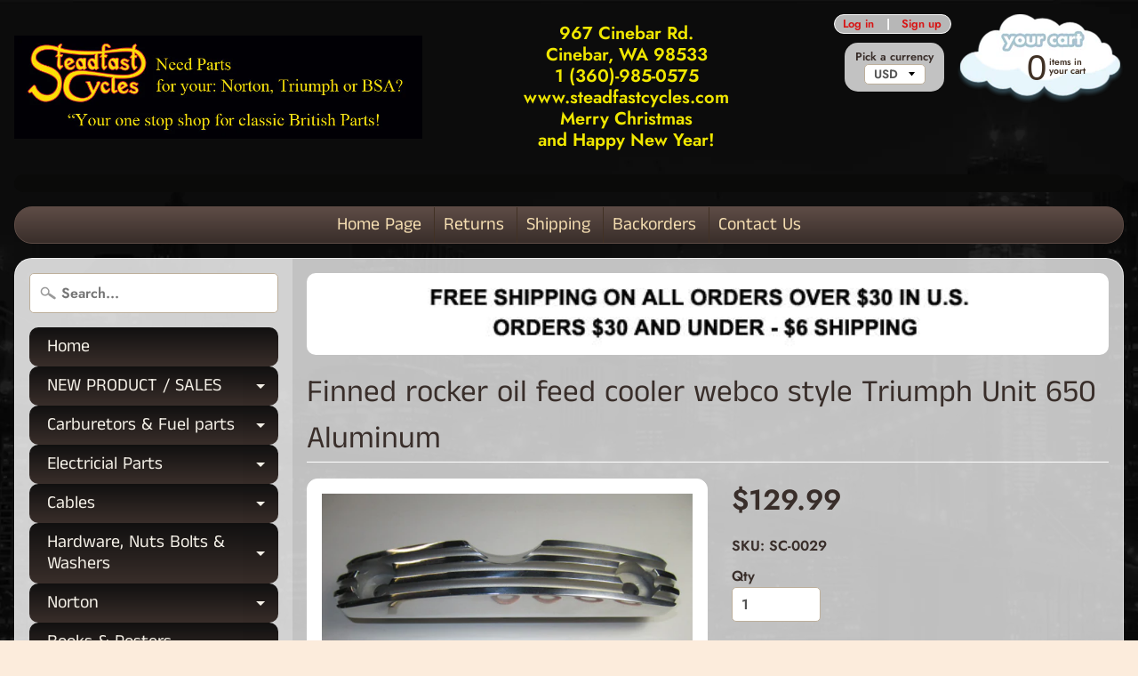

--- FILE ---
content_type: text/html; charset=utf-8
request_url: https://steadfastcycles.com/products/0029-11008
body_size: 26867
content:
<!DOCTYPE html>
<html class="no-js" lang="en">
<head>
<meta charset="utf-8" />
<meta http-equiv="X-UA-Compatible" content="IE=edge" />  
<meta name="viewport" content="width=device-width, initial-scale=1.0, height=device-height, minimum-scale=1.0, user-scalable=0"> 
  

  
 


    <title>Finned rocker oil feed cooler webco style Triumph Unit 650 Aluminum | Steadfast Cycles</title> 





	
		<meta name="description" content="" />
	


<link rel="canonical" href="https://steadfastcycles.com/products/0029-11008" /> 
<!-- /snippets/social-meta-tags.liquid -->
<meta property="og:site_name" content="Steadfast Cycles">
<meta property="og:url" content="https://steadfastcycles.com/products/0029-11008">
<meta property="og:title" content="Finned rocker oil feed cooler webco style Triumph Unit 650 Aluminum">
<meta property="og:type" content="product">
<meta property="og:description" content="We sell motorcycle parts for British motorcycles. Norton, BSA and Triumph. "><meta property="og:price:amount" content="129.99">
  <meta property="og:price:currency" content="USD"><meta property="og:image" content="http://steadfastcycles.com/cdn/shop/products/IMG_0252_1024x1024.jpg?v=1647392038"><meta property="og:image" content="http://steadfastcycles.com/cdn/shop/products/IMG_0251_1024x1024.jpg?v=1647392038"><meta property="og:image" content="http://steadfastcycles.com/cdn/shop/products/IMG_0249_1024x1024.jpg?v=1647392039">
<meta property="og:image:secure_url" content="https://steadfastcycles.com/cdn/shop/products/IMG_0252_1024x1024.jpg?v=1647392038"><meta property="og:image:secure_url" content="https://steadfastcycles.com/cdn/shop/products/IMG_0251_1024x1024.jpg?v=1647392038"><meta property="og:image:secure_url" content="https://steadfastcycles.com/cdn/shop/products/IMG_0249_1024x1024.jpg?v=1647392039">

<meta name="twitter:site" content="@">
<meta name="twitter:card" content="summary_large_image">
<meta name="twitter:title" content="Finned rocker oil feed cooler webco style Triumph Unit 650 Aluminum">
<meta name="twitter:description" content="We sell motorcycle parts for British motorcycles. Norton, BSA and Triumph. ">

<link href="//steadfastcycles.com/cdn/shop/t/2/assets/styles.scss.css?v=164061168700381039261764059441" rel="stylesheet" type="text/css" media="all" />  

<script>
  window.Sunrise = window.Sunrise || {};
  Sunrise.strings = {
    add_to_cart: "Add to Cart",
    sold_out: "Out of stock",
    unavailable: "Unavailable",
    money_format_json: "${{amount}}",
    money_format: "${{amount}}",
    money_with_currency_format_json: "${{amount}} USD",
    money_with_currency_format: "${{amount}} USD",
    shop_currency: "USD",
    locale: "en",
    locale_json: "en",
    customer_accounts_enabled: true,
    customer_logged_in: false
  };
</script>  
  
<!--[if (gt IE 9)|!(IE)]><!--><script src="//steadfastcycles.com/cdn/shop/t/2/assets/lazysizes.js?v=11224823923325787921540409215" async="async"></script><!--<![endif]-->
<!--[if lte IE 9]><script src="//steadfastcycles.com/cdn/shop/t/2/assets/lazysizes.js?v=11224823923325787921540409215"></script><![endif]-->

  

  
  <script src="//steadfastcycles.com/cdn/shop/t/2/assets/vendor.js?v=76736052175140687101540409216" type="text/javascript"></script> 
  <script src="//steadfastcycles.com/cdn/shop/t/2/assets/theme.js?v=181992638001392533491540409223" type="text/javascript"></script> 

<script>window.performance && window.performance.mark && window.performance.mark('shopify.content_for_header.start');</script><meta id="shopify-digital-wallet" name="shopify-digital-wallet" content="/6857850978/digital_wallets/dialog">
<meta name="shopify-checkout-api-token" content="67a73b6a4fbfe49989bcf4ab89a8a69e">
<meta id="in-context-paypal-metadata" data-shop-id="6857850978" data-venmo-supported="false" data-environment="production" data-locale="en_US" data-paypal-v4="true" data-currency="USD">
<link rel="alternate" hreflang="x-default" href="https://steadfastcycles.com/products/0029-11008">
<link rel="alternate" hreflang="en" href="https://steadfastcycles.com/products/0029-11008">
<link rel="alternate" hreflang="en-CA" href="https://steadfastcycles.com/en-ca/products/0029-11008">
<link rel="alternate" type="application/json+oembed" href="https://steadfastcycles.com/products/0029-11008.oembed">
<script async="async" src="/checkouts/internal/preloads.js?locale=en-US"></script>
<link rel="preconnect" href="https://shop.app" crossorigin="anonymous">
<script async="async" src="https://shop.app/checkouts/internal/preloads.js?locale=en-US&shop_id=6857850978" crossorigin="anonymous"></script>
<script id="apple-pay-shop-capabilities" type="application/json">{"shopId":6857850978,"countryCode":"US","currencyCode":"USD","merchantCapabilities":["supports3DS"],"merchantId":"gid:\/\/shopify\/Shop\/6857850978","merchantName":"Steadfast Cycles","requiredBillingContactFields":["postalAddress","email","phone"],"requiredShippingContactFields":["postalAddress","email","phone"],"shippingType":"shipping","supportedNetworks":["visa","masterCard","amex","discover","elo","jcb"],"total":{"type":"pending","label":"Steadfast Cycles","amount":"1.00"},"shopifyPaymentsEnabled":true,"supportsSubscriptions":true}</script>
<script id="shopify-features" type="application/json">{"accessToken":"67a73b6a4fbfe49989bcf4ab89a8a69e","betas":["rich-media-storefront-analytics"],"domain":"steadfastcycles.com","predictiveSearch":true,"shopId":6857850978,"locale":"en"}</script>
<script>var Shopify = Shopify || {};
Shopify.shop = "stead-fast-cycles.myshopify.com";
Shopify.locale = "en";
Shopify.currency = {"active":"USD","rate":"1.0"};
Shopify.country = "US";
Shopify.theme = {"name":"Sunrise","id":41864593506,"schema_name":"Sunrise","schema_version":"6.04.6","theme_store_id":57,"role":"main"};
Shopify.theme.handle = "null";
Shopify.theme.style = {"id":null,"handle":null};
Shopify.cdnHost = "steadfastcycles.com/cdn";
Shopify.routes = Shopify.routes || {};
Shopify.routes.root = "/";</script>
<script type="module">!function(o){(o.Shopify=o.Shopify||{}).modules=!0}(window);</script>
<script>!function(o){function n(){var o=[];function n(){o.push(Array.prototype.slice.apply(arguments))}return n.q=o,n}var t=o.Shopify=o.Shopify||{};t.loadFeatures=n(),t.autoloadFeatures=n()}(window);</script>
<script>
  window.ShopifyPay = window.ShopifyPay || {};
  window.ShopifyPay.apiHost = "shop.app\/pay";
  window.ShopifyPay.redirectState = null;
</script>
<script id="shop-js-analytics" type="application/json">{"pageType":"product"}</script>
<script defer="defer" async type="module" src="//steadfastcycles.com/cdn/shopifycloud/shop-js/modules/v2/client.init-shop-cart-sync_BT-GjEfc.en.esm.js"></script>
<script defer="defer" async type="module" src="//steadfastcycles.com/cdn/shopifycloud/shop-js/modules/v2/chunk.common_D58fp_Oc.esm.js"></script>
<script defer="defer" async type="module" src="//steadfastcycles.com/cdn/shopifycloud/shop-js/modules/v2/chunk.modal_xMitdFEc.esm.js"></script>
<script type="module">
  await import("//steadfastcycles.com/cdn/shopifycloud/shop-js/modules/v2/client.init-shop-cart-sync_BT-GjEfc.en.esm.js");
await import("//steadfastcycles.com/cdn/shopifycloud/shop-js/modules/v2/chunk.common_D58fp_Oc.esm.js");
await import("//steadfastcycles.com/cdn/shopifycloud/shop-js/modules/v2/chunk.modal_xMitdFEc.esm.js");

  window.Shopify.SignInWithShop?.initShopCartSync?.({"fedCMEnabled":true,"windoidEnabled":true});

</script>
<script>
  window.Shopify = window.Shopify || {};
  if (!window.Shopify.featureAssets) window.Shopify.featureAssets = {};
  window.Shopify.featureAssets['shop-js'] = {"shop-cart-sync":["modules/v2/client.shop-cart-sync_DZOKe7Ll.en.esm.js","modules/v2/chunk.common_D58fp_Oc.esm.js","modules/v2/chunk.modal_xMitdFEc.esm.js"],"init-fed-cm":["modules/v2/client.init-fed-cm_B6oLuCjv.en.esm.js","modules/v2/chunk.common_D58fp_Oc.esm.js","modules/v2/chunk.modal_xMitdFEc.esm.js"],"shop-cash-offers":["modules/v2/client.shop-cash-offers_D2sdYoxE.en.esm.js","modules/v2/chunk.common_D58fp_Oc.esm.js","modules/v2/chunk.modal_xMitdFEc.esm.js"],"shop-login-button":["modules/v2/client.shop-login-button_QeVjl5Y3.en.esm.js","modules/v2/chunk.common_D58fp_Oc.esm.js","modules/v2/chunk.modal_xMitdFEc.esm.js"],"pay-button":["modules/v2/client.pay-button_DXTOsIq6.en.esm.js","modules/v2/chunk.common_D58fp_Oc.esm.js","modules/v2/chunk.modal_xMitdFEc.esm.js"],"shop-button":["modules/v2/client.shop-button_DQZHx9pm.en.esm.js","modules/v2/chunk.common_D58fp_Oc.esm.js","modules/v2/chunk.modal_xMitdFEc.esm.js"],"avatar":["modules/v2/client.avatar_BTnouDA3.en.esm.js"],"init-windoid":["modules/v2/client.init-windoid_CR1B-cfM.en.esm.js","modules/v2/chunk.common_D58fp_Oc.esm.js","modules/v2/chunk.modal_xMitdFEc.esm.js"],"init-shop-for-new-customer-accounts":["modules/v2/client.init-shop-for-new-customer-accounts_C_vY_xzh.en.esm.js","modules/v2/client.shop-login-button_QeVjl5Y3.en.esm.js","modules/v2/chunk.common_D58fp_Oc.esm.js","modules/v2/chunk.modal_xMitdFEc.esm.js"],"init-shop-email-lookup-coordinator":["modules/v2/client.init-shop-email-lookup-coordinator_BI7n9ZSv.en.esm.js","modules/v2/chunk.common_D58fp_Oc.esm.js","modules/v2/chunk.modal_xMitdFEc.esm.js"],"init-shop-cart-sync":["modules/v2/client.init-shop-cart-sync_BT-GjEfc.en.esm.js","modules/v2/chunk.common_D58fp_Oc.esm.js","modules/v2/chunk.modal_xMitdFEc.esm.js"],"shop-toast-manager":["modules/v2/client.shop-toast-manager_DiYdP3xc.en.esm.js","modules/v2/chunk.common_D58fp_Oc.esm.js","modules/v2/chunk.modal_xMitdFEc.esm.js"],"init-customer-accounts":["modules/v2/client.init-customer-accounts_D9ZNqS-Q.en.esm.js","modules/v2/client.shop-login-button_QeVjl5Y3.en.esm.js","modules/v2/chunk.common_D58fp_Oc.esm.js","modules/v2/chunk.modal_xMitdFEc.esm.js"],"init-customer-accounts-sign-up":["modules/v2/client.init-customer-accounts-sign-up_iGw4briv.en.esm.js","modules/v2/client.shop-login-button_QeVjl5Y3.en.esm.js","modules/v2/chunk.common_D58fp_Oc.esm.js","modules/v2/chunk.modal_xMitdFEc.esm.js"],"shop-follow-button":["modules/v2/client.shop-follow-button_CqMgW2wH.en.esm.js","modules/v2/chunk.common_D58fp_Oc.esm.js","modules/v2/chunk.modal_xMitdFEc.esm.js"],"checkout-modal":["modules/v2/client.checkout-modal_xHeaAweL.en.esm.js","modules/v2/chunk.common_D58fp_Oc.esm.js","modules/v2/chunk.modal_xMitdFEc.esm.js"],"shop-login":["modules/v2/client.shop-login_D91U-Q7h.en.esm.js","modules/v2/chunk.common_D58fp_Oc.esm.js","modules/v2/chunk.modal_xMitdFEc.esm.js"],"lead-capture":["modules/v2/client.lead-capture_BJmE1dJe.en.esm.js","modules/v2/chunk.common_D58fp_Oc.esm.js","modules/v2/chunk.modal_xMitdFEc.esm.js"],"payment-terms":["modules/v2/client.payment-terms_Ci9AEqFq.en.esm.js","modules/v2/chunk.common_D58fp_Oc.esm.js","modules/v2/chunk.modal_xMitdFEc.esm.js"]};
</script>
<script id="__st">var __st={"a":6857850978,"offset":-28800,"reqid":"620b13de-7045-4445-936c-badb67b60570-1769111579","pageurl":"steadfastcycles.com\/products\/0029-11008","u":"26e757558354","p":"product","rtyp":"product","rid":6671164571746};</script>
<script>window.ShopifyPaypalV4VisibilityTracking = true;</script>
<script id="captcha-bootstrap">!function(){'use strict';const t='contact',e='account',n='new_comment',o=[[t,t],['blogs',n],['comments',n],[t,'customer']],c=[[e,'customer_login'],[e,'guest_login'],[e,'recover_customer_password'],[e,'create_customer']],r=t=>t.map((([t,e])=>`form[action*='/${t}']:not([data-nocaptcha='true']) input[name='form_type'][value='${e}']`)).join(','),a=t=>()=>t?[...document.querySelectorAll(t)].map((t=>t.form)):[];function s(){const t=[...o],e=r(t);return a(e)}const i='password',u='form_key',d=['recaptcha-v3-token','g-recaptcha-response','h-captcha-response',i],f=()=>{try{return window.sessionStorage}catch{return}},m='__shopify_v',_=t=>t.elements[u];function p(t,e,n=!1){try{const o=window.sessionStorage,c=JSON.parse(o.getItem(e)),{data:r}=function(t){const{data:e,action:n}=t;return t[m]||n?{data:e,action:n}:{data:t,action:n}}(c);for(const[e,n]of Object.entries(r))t.elements[e]&&(t.elements[e].value=n);n&&o.removeItem(e)}catch(o){console.error('form repopulation failed',{error:o})}}const l='form_type',E='cptcha';function T(t){t.dataset[E]=!0}const w=window,h=w.document,L='Shopify',v='ce_forms',y='captcha';let A=!1;((t,e)=>{const n=(g='f06e6c50-85a8-45c8-87d0-21a2b65856fe',I='https://cdn.shopify.com/shopifycloud/storefront-forms-hcaptcha/ce_storefront_forms_captcha_hcaptcha.v1.5.2.iife.js',D={infoText:'Protected by hCaptcha',privacyText:'Privacy',termsText:'Terms'},(t,e,n)=>{const o=w[L][v],c=o.bindForm;if(c)return c(t,g,e,D).then(n);var r;o.q.push([[t,g,e,D],n]),r=I,A||(h.body.append(Object.assign(h.createElement('script'),{id:'captcha-provider',async:!0,src:r})),A=!0)});var g,I,D;w[L]=w[L]||{},w[L][v]=w[L][v]||{},w[L][v].q=[],w[L][y]=w[L][y]||{},w[L][y].protect=function(t,e){n(t,void 0,e),T(t)},Object.freeze(w[L][y]),function(t,e,n,w,h,L){const[v,y,A,g]=function(t,e,n){const i=e?o:[],u=t?c:[],d=[...i,...u],f=r(d),m=r(i),_=r(d.filter((([t,e])=>n.includes(e))));return[a(f),a(m),a(_),s()]}(w,h,L),I=t=>{const e=t.target;return e instanceof HTMLFormElement?e:e&&e.form},D=t=>v().includes(t);t.addEventListener('submit',(t=>{const e=I(t);if(!e)return;const n=D(e)&&!e.dataset.hcaptchaBound&&!e.dataset.recaptchaBound,o=_(e),c=g().includes(e)&&(!o||!o.value);(n||c)&&t.preventDefault(),c&&!n&&(function(t){try{if(!f())return;!function(t){const e=f();if(!e)return;const n=_(t);if(!n)return;const o=n.value;o&&e.removeItem(o)}(t);const e=Array.from(Array(32),(()=>Math.random().toString(36)[2])).join('');!function(t,e){_(t)||t.append(Object.assign(document.createElement('input'),{type:'hidden',name:u})),t.elements[u].value=e}(t,e),function(t,e){const n=f();if(!n)return;const o=[...t.querySelectorAll(`input[type='${i}']`)].map((({name:t})=>t)),c=[...d,...o],r={};for(const[a,s]of new FormData(t).entries())c.includes(a)||(r[a]=s);n.setItem(e,JSON.stringify({[m]:1,action:t.action,data:r}))}(t,e)}catch(e){console.error('failed to persist form',e)}}(e),e.submit())}));const S=(t,e)=>{t&&!t.dataset[E]&&(n(t,e.some((e=>e===t))),T(t))};for(const o of['focusin','change'])t.addEventListener(o,(t=>{const e=I(t);D(e)&&S(e,y())}));const B=e.get('form_key'),M=e.get(l),P=B&&M;t.addEventListener('DOMContentLoaded',(()=>{const t=y();if(P)for(const e of t)e.elements[l].value===M&&p(e,B);[...new Set([...A(),...v().filter((t=>'true'===t.dataset.shopifyCaptcha))])].forEach((e=>S(e,t)))}))}(h,new URLSearchParams(w.location.search),n,t,e,['guest_login'])})(!0,!0)}();</script>
<script integrity="sha256-4kQ18oKyAcykRKYeNunJcIwy7WH5gtpwJnB7kiuLZ1E=" data-source-attribution="shopify.loadfeatures" defer="defer" src="//steadfastcycles.com/cdn/shopifycloud/storefront/assets/storefront/load_feature-a0a9edcb.js" crossorigin="anonymous"></script>
<script crossorigin="anonymous" defer="defer" src="//steadfastcycles.com/cdn/shopifycloud/storefront/assets/shopify_pay/storefront-65b4c6d7.js?v=20250812"></script>
<script data-source-attribution="shopify.dynamic_checkout.dynamic.init">var Shopify=Shopify||{};Shopify.PaymentButton=Shopify.PaymentButton||{isStorefrontPortableWallets:!0,init:function(){window.Shopify.PaymentButton.init=function(){};var t=document.createElement("script");t.src="https://steadfastcycles.com/cdn/shopifycloud/portable-wallets/latest/portable-wallets.en.js",t.type="module",document.head.appendChild(t)}};
</script>
<script data-source-attribution="shopify.dynamic_checkout.buyer_consent">
  function portableWalletsHideBuyerConsent(e){var t=document.getElementById("shopify-buyer-consent"),n=document.getElementById("shopify-subscription-policy-button");t&&n&&(t.classList.add("hidden"),t.setAttribute("aria-hidden","true"),n.removeEventListener("click",e))}function portableWalletsShowBuyerConsent(e){var t=document.getElementById("shopify-buyer-consent"),n=document.getElementById("shopify-subscription-policy-button");t&&n&&(t.classList.remove("hidden"),t.removeAttribute("aria-hidden"),n.addEventListener("click",e))}window.Shopify?.PaymentButton&&(window.Shopify.PaymentButton.hideBuyerConsent=portableWalletsHideBuyerConsent,window.Shopify.PaymentButton.showBuyerConsent=portableWalletsShowBuyerConsent);
</script>
<script data-source-attribution="shopify.dynamic_checkout.cart.bootstrap">document.addEventListener("DOMContentLoaded",(function(){function t(){return document.querySelector("shopify-accelerated-checkout-cart, shopify-accelerated-checkout")}if(t())Shopify.PaymentButton.init();else{new MutationObserver((function(e,n){t()&&(Shopify.PaymentButton.init(),n.disconnect())})).observe(document.body,{childList:!0,subtree:!0})}}));
</script>
<script id='scb4127' type='text/javascript' async='' src='https://steadfastcycles.com/cdn/shopifycloud/privacy-banner/storefront-banner.js'></script><link id="shopify-accelerated-checkout-styles" rel="stylesheet" media="screen" href="https://steadfastcycles.com/cdn/shopifycloud/portable-wallets/latest/accelerated-checkout-backwards-compat.css" crossorigin="anonymous">
<style id="shopify-accelerated-checkout-cart">
        #shopify-buyer-consent {
  margin-top: 1em;
  display: inline-block;
  width: 100%;
}

#shopify-buyer-consent.hidden {
  display: none;
}

#shopify-subscription-policy-button {
  background: none;
  border: none;
  padding: 0;
  text-decoration: underline;
  font-size: inherit;
  cursor: pointer;
}

#shopify-subscription-policy-button::before {
  box-shadow: none;
}

      </style>

<script>window.performance && window.performance.mark && window.performance.mark('shopify.content_for_header.end');</script>
<link href="https://monorail-edge.shopifysvc.com" rel="dns-prefetch">
<script>(function(){if ("sendBeacon" in navigator && "performance" in window) {try {var session_token_from_headers = performance.getEntriesByType('navigation')[0].serverTiming.find(x => x.name == '_s').description;} catch {var session_token_from_headers = undefined;}var session_cookie_matches = document.cookie.match(/_shopify_s=([^;]*)/);var session_token_from_cookie = session_cookie_matches && session_cookie_matches.length === 2 ? session_cookie_matches[1] : "";var session_token = session_token_from_headers || session_token_from_cookie || "";function handle_abandonment_event(e) {var entries = performance.getEntries().filter(function(entry) {return /monorail-edge.shopifysvc.com/.test(entry.name);});if (!window.abandonment_tracked && entries.length === 0) {window.abandonment_tracked = true;var currentMs = Date.now();var navigation_start = performance.timing.navigationStart;var payload = {shop_id: 6857850978,url: window.location.href,navigation_start,duration: currentMs - navigation_start,session_token,page_type: "product"};window.navigator.sendBeacon("https://monorail-edge.shopifysvc.com/v1/produce", JSON.stringify({schema_id: "online_store_buyer_site_abandonment/1.1",payload: payload,metadata: {event_created_at_ms: currentMs,event_sent_at_ms: currentMs}}));}}window.addEventListener('pagehide', handle_abandonment_event);}}());</script>
<script id="web-pixels-manager-setup">(function e(e,d,r,n,o){if(void 0===o&&(o={}),!Boolean(null===(a=null===(i=window.Shopify)||void 0===i?void 0:i.analytics)||void 0===a?void 0:a.replayQueue)){var i,a;window.Shopify=window.Shopify||{};var t=window.Shopify;t.analytics=t.analytics||{};var s=t.analytics;s.replayQueue=[],s.publish=function(e,d,r){return s.replayQueue.push([e,d,r]),!0};try{self.performance.mark("wpm:start")}catch(e){}var l=function(){var e={modern:/Edge?\/(1{2}[4-9]|1[2-9]\d|[2-9]\d{2}|\d{4,})\.\d+(\.\d+|)|Firefox\/(1{2}[4-9]|1[2-9]\d|[2-9]\d{2}|\d{4,})\.\d+(\.\d+|)|Chrom(ium|e)\/(9{2}|\d{3,})\.\d+(\.\d+|)|(Maci|X1{2}).+ Version\/(15\.\d+|(1[6-9]|[2-9]\d|\d{3,})\.\d+)([,.]\d+|)( \(\w+\)|)( Mobile\/\w+|) Safari\/|Chrome.+OPR\/(9{2}|\d{3,})\.\d+\.\d+|(CPU[ +]OS|iPhone[ +]OS|CPU[ +]iPhone|CPU IPhone OS|CPU iPad OS)[ +]+(15[._]\d+|(1[6-9]|[2-9]\d|\d{3,})[._]\d+)([._]\d+|)|Android:?[ /-](13[3-9]|1[4-9]\d|[2-9]\d{2}|\d{4,})(\.\d+|)(\.\d+|)|Android.+Firefox\/(13[5-9]|1[4-9]\d|[2-9]\d{2}|\d{4,})\.\d+(\.\d+|)|Android.+Chrom(ium|e)\/(13[3-9]|1[4-9]\d|[2-9]\d{2}|\d{4,})\.\d+(\.\d+|)|SamsungBrowser\/([2-9]\d|\d{3,})\.\d+/,legacy:/Edge?\/(1[6-9]|[2-9]\d|\d{3,})\.\d+(\.\d+|)|Firefox\/(5[4-9]|[6-9]\d|\d{3,})\.\d+(\.\d+|)|Chrom(ium|e)\/(5[1-9]|[6-9]\d|\d{3,})\.\d+(\.\d+|)([\d.]+$|.*Safari\/(?![\d.]+ Edge\/[\d.]+$))|(Maci|X1{2}).+ Version\/(10\.\d+|(1[1-9]|[2-9]\d|\d{3,})\.\d+)([,.]\d+|)( \(\w+\)|)( Mobile\/\w+|) Safari\/|Chrome.+OPR\/(3[89]|[4-9]\d|\d{3,})\.\d+\.\d+|(CPU[ +]OS|iPhone[ +]OS|CPU[ +]iPhone|CPU IPhone OS|CPU iPad OS)[ +]+(10[._]\d+|(1[1-9]|[2-9]\d|\d{3,})[._]\d+)([._]\d+|)|Android:?[ /-](13[3-9]|1[4-9]\d|[2-9]\d{2}|\d{4,})(\.\d+|)(\.\d+|)|Mobile Safari.+OPR\/([89]\d|\d{3,})\.\d+\.\d+|Android.+Firefox\/(13[5-9]|1[4-9]\d|[2-9]\d{2}|\d{4,})\.\d+(\.\d+|)|Android.+Chrom(ium|e)\/(13[3-9]|1[4-9]\d|[2-9]\d{2}|\d{4,})\.\d+(\.\d+|)|Android.+(UC? ?Browser|UCWEB|U3)[ /]?(15\.([5-9]|\d{2,})|(1[6-9]|[2-9]\d|\d{3,})\.\d+)\.\d+|SamsungBrowser\/(5\.\d+|([6-9]|\d{2,})\.\d+)|Android.+MQ{2}Browser\/(14(\.(9|\d{2,})|)|(1[5-9]|[2-9]\d|\d{3,})(\.\d+|))(\.\d+|)|K[Aa][Ii]OS\/(3\.\d+|([4-9]|\d{2,})\.\d+)(\.\d+|)/},d=e.modern,r=e.legacy,n=navigator.userAgent;return n.match(d)?"modern":n.match(r)?"legacy":"unknown"}(),u="modern"===l?"modern":"legacy",c=(null!=n?n:{modern:"",legacy:""})[u],f=function(e){return[e.baseUrl,"/wpm","/b",e.hashVersion,"modern"===e.buildTarget?"m":"l",".js"].join("")}({baseUrl:d,hashVersion:r,buildTarget:u}),m=function(e){var d=e.version,r=e.bundleTarget,n=e.surface,o=e.pageUrl,i=e.monorailEndpoint;return{emit:function(e){var a=e.status,t=e.errorMsg,s=(new Date).getTime(),l=JSON.stringify({metadata:{event_sent_at_ms:s},events:[{schema_id:"web_pixels_manager_load/3.1",payload:{version:d,bundle_target:r,page_url:o,status:a,surface:n,error_msg:t},metadata:{event_created_at_ms:s}}]});if(!i)return console&&console.warn&&console.warn("[Web Pixels Manager] No Monorail endpoint provided, skipping logging."),!1;try{return self.navigator.sendBeacon.bind(self.navigator)(i,l)}catch(e){}var u=new XMLHttpRequest;try{return u.open("POST",i,!0),u.setRequestHeader("Content-Type","text/plain"),u.send(l),!0}catch(e){return console&&console.warn&&console.warn("[Web Pixels Manager] Got an unhandled error while logging to Monorail."),!1}}}}({version:r,bundleTarget:l,surface:e.surface,pageUrl:self.location.href,monorailEndpoint:e.monorailEndpoint});try{o.browserTarget=l,function(e){var d=e.src,r=e.async,n=void 0===r||r,o=e.onload,i=e.onerror,a=e.sri,t=e.scriptDataAttributes,s=void 0===t?{}:t,l=document.createElement("script"),u=document.querySelector("head"),c=document.querySelector("body");if(l.async=n,l.src=d,a&&(l.integrity=a,l.crossOrigin="anonymous"),s)for(var f in s)if(Object.prototype.hasOwnProperty.call(s,f))try{l.dataset[f]=s[f]}catch(e){}if(o&&l.addEventListener("load",o),i&&l.addEventListener("error",i),u)u.appendChild(l);else{if(!c)throw new Error("Did not find a head or body element to append the script");c.appendChild(l)}}({src:f,async:!0,onload:function(){if(!function(){var e,d;return Boolean(null===(d=null===(e=window.Shopify)||void 0===e?void 0:e.analytics)||void 0===d?void 0:d.initialized)}()){var d=window.webPixelsManager.init(e)||void 0;if(d){var r=window.Shopify.analytics;r.replayQueue.forEach((function(e){var r=e[0],n=e[1],o=e[2];d.publishCustomEvent(r,n,o)})),r.replayQueue=[],r.publish=d.publishCustomEvent,r.visitor=d.visitor,r.initialized=!0}}},onerror:function(){return m.emit({status:"failed",errorMsg:"".concat(f," has failed to load")})},sri:function(e){var d=/^sha384-[A-Za-z0-9+/=]+$/;return"string"==typeof e&&d.test(e)}(c)?c:"",scriptDataAttributes:o}),m.emit({status:"loading"})}catch(e){m.emit({status:"failed",errorMsg:(null==e?void 0:e.message)||"Unknown error"})}}})({shopId: 6857850978,storefrontBaseUrl: "https://steadfastcycles.com",extensionsBaseUrl: "https://extensions.shopifycdn.com/cdn/shopifycloud/web-pixels-manager",monorailEndpoint: "https://monorail-edge.shopifysvc.com/unstable/produce_batch",surface: "storefront-renderer",enabledBetaFlags: ["2dca8a86"],webPixelsConfigList: [{"id":"shopify-app-pixel","configuration":"{}","eventPayloadVersion":"v1","runtimeContext":"STRICT","scriptVersion":"0450","apiClientId":"shopify-pixel","type":"APP","privacyPurposes":["ANALYTICS","MARKETING"]},{"id":"shopify-custom-pixel","eventPayloadVersion":"v1","runtimeContext":"LAX","scriptVersion":"0450","apiClientId":"shopify-pixel","type":"CUSTOM","privacyPurposes":["ANALYTICS","MARKETING"]}],isMerchantRequest: false,initData: {"shop":{"name":"Steadfast Cycles","paymentSettings":{"currencyCode":"USD"},"myshopifyDomain":"stead-fast-cycles.myshopify.com","countryCode":"US","storefrontUrl":"https:\/\/steadfastcycles.com"},"customer":null,"cart":null,"checkout":null,"productVariants":[{"price":{"amount":129.99,"currencyCode":"USD"},"product":{"title":"Finned rocker oil feed cooler webco style Triumph Unit 650 Aluminum","vendor":"Steadfast Cycles","id":"6671164571746","untranslatedTitle":"Finned rocker oil feed cooler webco style Triumph Unit 650 Aluminum","url":"\/products\/0029-11008","type":""},"id":"39633016291426","image":{"src":"\/\/steadfastcycles.com\/cdn\/shop\/products\/IMG_0252.jpg?v=1647392038"},"sku":"SC-0029","title":"Default Title","untranslatedTitle":"Default Title"}],"purchasingCompany":null},},"https://steadfastcycles.com/cdn","fcfee988w5aeb613cpc8e4bc33m6693e112",{"modern":"","legacy":""},{"shopId":"6857850978","storefrontBaseUrl":"https:\/\/steadfastcycles.com","extensionBaseUrl":"https:\/\/extensions.shopifycdn.com\/cdn\/shopifycloud\/web-pixels-manager","surface":"storefront-renderer","enabledBetaFlags":"[\"2dca8a86\"]","isMerchantRequest":"false","hashVersion":"fcfee988w5aeb613cpc8e4bc33m6693e112","publish":"custom","events":"[[\"page_viewed\",{}],[\"product_viewed\",{\"productVariant\":{\"price\":{\"amount\":129.99,\"currencyCode\":\"USD\"},\"product\":{\"title\":\"Finned rocker oil feed cooler webco style Triumph Unit 650 Aluminum\",\"vendor\":\"Steadfast Cycles\",\"id\":\"6671164571746\",\"untranslatedTitle\":\"Finned rocker oil feed cooler webco style Triumph Unit 650 Aluminum\",\"url\":\"\/products\/0029-11008\",\"type\":\"\"},\"id\":\"39633016291426\",\"image\":{\"src\":\"\/\/steadfastcycles.com\/cdn\/shop\/products\/IMG_0252.jpg?v=1647392038\"},\"sku\":\"SC-0029\",\"title\":\"Default Title\",\"untranslatedTitle\":\"Default Title\"}}]]"});</script><script>
  window.ShopifyAnalytics = window.ShopifyAnalytics || {};
  window.ShopifyAnalytics.meta = window.ShopifyAnalytics.meta || {};
  window.ShopifyAnalytics.meta.currency = 'USD';
  var meta = {"product":{"id":6671164571746,"gid":"gid:\/\/shopify\/Product\/6671164571746","vendor":"Steadfast Cycles","type":"","handle":"0029-11008","variants":[{"id":39633016291426,"price":12999,"name":"Finned rocker oil feed cooler webco style Triumph Unit 650 Aluminum","public_title":null,"sku":"SC-0029"}],"remote":false},"page":{"pageType":"product","resourceType":"product","resourceId":6671164571746,"requestId":"620b13de-7045-4445-936c-badb67b60570-1769111579"}};
  for (var attr in meta) {
    window.ShopifyAnalytics.meta[attr] = meta[attr];
  }
</script>
<script class="analytics">
  (function () {
    var customDocumentWrite = function(content) {
      var jquery = null;

      if (window.jQuery) {
        jquery = window.jQuery;
      } else if (window.Checkout && window.Checkout.$) {
        jquery = window.Checkout.$;
      }

      if (jquery) {
        jquery('body').append(content);
      }
    };

    var hasLoggedConversion = function(token) {
      if (token) {
        return document.cookie.indexOf('loggedConversion=' + token) !== -1;
      }
      return false;
    }

    var setCookieIfConversion = function(token) {
      if (token) {
        var twoMonthsFromNow = new Date(Date.now());
        twoMonthsFromNow.setMonth(twoMonthsFromNow.getMonth() + 2);

        document.cookie = 'loggedConversion=' + token + '; expires=' + twoMonthsFromNow;
      }
    }

    var trekkie = window.ShopifyAnalytics.lib = window.trekkie = window.trekkie || [];
    if (trekkie.integrations) {
      return;
    }
    trekkie.methods = [
      'identify',
      'page',
      'ready',
      'track',
      'trackForm',
      'trackLink'
    ];
    trekkie.factory = function(method) {
      return function() {
        var args = Array.prototype.slice.call(arguments);
        args.unshift(method);
        trekkie.push(args);
        return trekkie;
      };
    };
    for (var i = 0; i < trekkie.methods.length; i++) {
      var key = trekkie.methods[i];
      trekkie[key] = trekkie.factory(key);
    }
    trekkie.load = function(config) {
      trekkie.config = config || {};
      trekkie.config.initialDocumentCookie = document.cookie;
      var first = document.getElementsByTagName('script')[0];
      var script = document.createElement('script');
      script.type = 'text/javascript';
      script.onerror = function(e) {
        var scriptFallback = document.createElement('script');
        scriptFallback.type = 'text/javascript';
        scriptFallback.onerror = function(error) {
                var Monorail = {
      produce: function produce(monorailDomain, schemaId, payload) {
        var currentMs = new Date().getTime();
        var event = {
          schema_id: schemaId,
          payload: payload,
          metadata: {
            event_created_at_ms: currentMs,
            event_sent_at_ms: currentMs
          }
        };
        return Monorail.sendRequest("https://" + monorailDomain + "/v1/produce", JSON.stringify(event));
      },
      sendRequest: function sendRequest(endpointUrl, payload) {
        // Try the sendBeacon API
        if (window && window.navigator && typeof window.navigator.sendBeacon === 'function' && typeof window.Blob === 'function' && !Monorail.isIos12()) {
          var blobData = new window.Blob([payload], {
            type: 'text/plain'
          });

          if (window.navigator.sendBeacon(endpointUrl, blobData)) {
            return true;
          } // sendBeacon was not successful

        } // XHR beacon

        var xhr = new XMLHttpRequest();

        try {
          xhr.open('POST', endpointUrl);
          xhr.setRequestHeader('Content-Type', 'text/plain');
          xhr.send(payload);
        } catch (e) {
          console.log(e);
        }

        return false;
      },
      isIos12: function isIos12() {
        return window.navigator.userAgent.lastIndexOf('iPhone; CPU iPhone OS 12_') !== -1 || window.navigator.userAgent.lastIndexOf('iPad; CPU OS 12_') !== -1;
      }
    };
    Monorail.produce('monorail-edge.shopifysvc.com',
      'trekkie_storefront_load_errors/1.1',
      {shop_id: 6857850978,
      theme_id: 41864593506,
      app_name: "storefront",
      context_url: window.location.href,
      source_url: "//steadfastcycles.com/cdn/s/trekkie.storefront.46a754ac07d08c656eb845cfbf513dd9a18d4ced.min.js"});

        };
        scriptFallback.async = true;
        scriptFallback.src = '//steadfastcycles.com/cdn/s/trekkie.storefront.46a754ac07d08c656eb845cfbf513dd9a18d4ced.min.js';
        first.parentNode.insertBefore(scriptFallback, first);
      };
      script.async = true;
      script.src = '//steadfastcycles.com/cdn/s/trekkie.storefront.46a754ac07d08c656eb845cfbf513dd9a18d4ced.min.js';
      first.parentNode.insertBefore(script, first);
    };
    trekkie.load(
      {"Trekkie":{"appName":"storefront","development":false,"defaultAttributes":{"shopId":6857850978,"isMerchantRequest":null,"themeId":41864593506,"themeCityHash":"16013497898325755975","contentLanguage":"en","currency":"USD","eventMetadataId":"667468d5-b6f4-4787-b1ba-31f1085a7c59"},"isServerSideCookieWritingEnabled":true,"monorailRegion":"shop_domain","enabledBetaFlags":["65f19447"]},"Session Attribution":{},"S2S":{"facebookCapiEnabled":false,"source":"trekkie-storefront-renderer","apiClientId":580111}}
    );

    var loaded = false;
    trekkie.ready(function() {
      if (loaded) return;
      loaded = true;

      window.ShopifyAnalytics.lib = window.trekkie;

      var originalDocumentWrite = document.write;
      document.write = customDocumentWrite;
      try { window.ShopifyAnalytics.merchantGoogleAnalytics.call(this); } catch(error) {};
      document.write = originalDocumentWrite;

      window.ShopifyAnalytics.lib.page(null,{"pageType":"product","resourceType":"product","resourceId":6671164571746,"requestId":"620b13de-7045-4445-936c-badb67b60570-1769111579","shopifyEmitted":true});

      var match = window.location.pathname.match(/checkouts\/(.+)\/(thank_you|post_purchase)/)
      var token = match? match[1]: undefined;
      if (!hasLoggedConversion(token)) {
        setCookieIfConversion(token);
        window.ShopifyAnalytics.lib.track("Viewed Product",{"currency":"USD","variantId":39633016291426,"productId":6671164571746,"productGid":"gid:\/\/shopify\/Product\/6671164571746","name":"Finned rocker oil feed cooler webco style Triumph Unit 650 Aluminum","price":"129.99","sku":"SC-0029","brand":"Steadfast Cycles","variant":null,"category":"","nonInteraction":true,"remote":false},undefined,undefined,{"shopifyEmitted":true});
      window.ShopifyAnalytics.lib.track("monorail:\/\/trekkie_storefront_viewed_product\/1.1",{"currency":"USD","variantId":39633016291426,"productId":6671164571746,"productGid":"gid:\/\/shopify\/Product\/6671164571746","name":"Finned rocker oil feed cooler webco style Triumph Unit 650 Aluminum","price":"129.99","sku":"SC-0029","brand":"Steadfast Cycles","variant":null,"category":"","nonInteraction":true,"remote":false,"referer":"https:\/\/steadfastcycles.com\/products\/0029-11008"});
      }
    });


        var eventsListenerScript = document.createElement('script');
        eventsListenerScript.async = true;
        eventsListenerScript.src = "//steadfastcycles.com/cdn/shopifycloud/storefront/assets/shop_events_listener-3da45d37.js";
        document.getElementsByTagName('head')[0].appendChild(eventsListenerScript);

})();</script>
<script
  defer
  src="https://steadfastcycles.com/cdn/shopifycloud/perf-kit/shopify-perf-kit-3.0.4.min.js"
  data-application="storefront-renderer"
  data-shop-id="6857850978"
  data-render-region="gcp-us-central1"
  data-page-type="product"
  data-theme-instance-id="41864593506"
  data-theme-name="Sunrise"
  data-theme-version="6.04.6"
  data-monorail-region="shop_domain"
  data-resource-timing-sampling-rate="10"
  data-shs="true"
  data-shs-beacon="true"
  data-shs-export-with-fetch="true"
  data-shs-logs-sample-rate="1"
  data-shs-beacon-endpoint="https://steadfastcycles.com/api/collect"
></script>
</head>

<body id="product" data-curr-format="${{amount}}" data-shop-currency="USD">
  <div id="site-wrap">
    <header id="header" class="clearfix" role="banner">  
      <div id="shopify-section-header" class="shopify-section"><style>
#header .logo.img-logo a{max-width:850px;display:inline-block;line-height:1;vertical-align:bottom;} 
#header .logo.img-logo,#header .logo.img-logo h1{font-size:1em;}
.logo.textonly h1,.logo.textonly a{font-size:20px;line-height:1;} 
.logo.textonly a{display:inline-block;}
.top-menu a{font-size:20px;}
.logo.show-header-text{text-align:right;overflow:hidden;}
.logo.show-header-text .logo-wrap{float:left;text-align:left;width:auto;max-width:50%;}
.logo.show-header-text img{max-height:200px;}
.header-text{width:50%;max-width:50%;display:inline-block;padding:10px;text-align:right;}
.header-text p{color:#f0e700;margin:0;font-size:14px;line-height:1.2;}
.flexbox.flexwrap .logo.show-header-text,
.no-js .logo.show-header-text{display:flex;align-items:center;justify-content:center;}
.flexbox.flexwrap .logo.show-header-text .header-text,
.no-js .logo.show-header-text .header-text{max-width:100%;flex:1 1 auto;}
#header .announcement-bar{margin:1em 0 1em 0;border-radius:20px;line-height:1;background:#0a0a09;color:#ffffff;padding:10px;font-size:16px;width:100%;}
#header .announcement-bar a{color:#ffffff;}
@media (min-width: 30em){
.header-text p{font-size:20px;}
}
@media (max-width: 30em){
#header .announcement-bar{display:none;}
}
@media (min-width: 50em){
.header-text{text-align:center;}
.logo.textonly h1,.logo.textonly a{font-size:52px;}
.logo.textonly a{display:inline-block;padding:0.15em 0;}
}
</style>

<div class="row clearfix">
  <div class="logo show-header-text  img-logo">
      
    <div class='logo-wrap'>
    <a class="newfont" href="/" title="Steadfast Cycles">
    
      
      <img src="//steadfastcycles.com/cdn/shop/files/logo_sf_04_850x.jpg?v=1614300088"
      srcset="//steadfastcycles.com/cdn/shop/files/logo_sf_04_850x.jpg?v=1614300088 1x, //steadfastcycles.com/cdn/shop/files/logo_sf_04_850x@2x.jpg?v=1614300088 2x"
      alt="Steadfast Cycles"
      itemprop="logo">
    
    </a>
    </div>  
    
      <div class="header-text text-center">
        <p>967 Cinebar Rd.</p><p>Cinebar, WA 98533</p><p>1 (360)-985-0575</p><p>www.steadfastcycles.com</p><p>Merry Christmas </p><p>and Happy New Year!</p>
      </div>
    
  </div>

  
    <div class="login-top hide-mobile">
      
        <a href="/account/login">Log in</a> | <a href="/account/register">Sign up</a>
                  
    </div>
             

  <div class="cart-info hide-mobile">
    <a href="/cart"><em>0</em> <span>items in your cart</span></a>
  </div>
</div>


  
    <div class="announcement-bar">
      
      <span></span>
      
    </div>
  







   <nav class="top-menu hide-mobile clearfix" role="navigation" aria-labelledby="Top menu" data-menuchosen="top-menu">
     <ul>
      
        <li class="from-top-menu">
        <a class="newfont" href="/">Home Page</a>
          
        </li>   
      
        <li class="from-top-menu">
        <a class="newfont" href="/pages/returns">Returns</a>
          
        </li>   
      
        <li class="from-top-menu">
        <a class="newfont" href="/pages/shipping">Shipping</a>
          
        </li>   
      
        <li class="from-top-menu">
        <a class="newfont" href="/pages/backorders">Backorders</a>
          
        </li>   
      
        <li class="from-top-menu">
        <a class="newfont" href="/pages/contact-us">Contact Us</a>
          
        </li>   
      
     </ul>
   </nav>






<nav class="off-canvas-navigation show-mobile newfont js">
  <a href="#menu" class="menu-button"><svg xmlns="http://www.w3.org/2000/svg" width="24" height="24" viewBox="0 0 24 24"><path d="M24 6h-24v-4h24v4zm0 4h-24v4h24v-4zm0 8h-24v4h24v-4z"/></svg><span> Menu</span></a>         
  
    <a href="/account" class="menu-user"><svg xmlns="http://www.w3.org/2000/svg" width="24" height="24" viewBox="0 0 24 24"><path d="M20.822 18.096c-3.439-.794-6.64-1.49-5.09-4.418 4.72-8.912 1.251-13.678-3.732-13.678-5.082 0-8.464 4.949-3.732 13.678 1.597 2.945-1.725 3.641-5.09 4.418-3.073.71-3.188 2.236-3.178 4.904l.004 1h23.99l.004-.969c.012-2.688-.092-4.222-3.176-4.935z"/></svg><span> Account</span></a>        
  
  <a href="/cart" class="menu-cart"><svg xmlns="http://www.w3.org/2000/svg" width="24" height="24" viewBox="0 0 24 24"><path d="M10 19.5c0 .829-.672 1.5-1.5 1.5s-1.5-.671-1.5-1.5c0-.828.672-1.5 1.5-1.5s1.5.672 1.5 1.5zm3.5-1.5c-.828 0-1.5.671-1.5 1.5s.672 1.5 1.5 1.5 1.5-.671 1.5-1.5c0-.828-.672-1.5-1.5-1.5zm1.336-5l1.977-7h-16.813l2.938 7h11.898zm4.969-10l-3.432 12h-12.597l.839 2h13.239l3.474-12h1.929l.743-2h-4.195z"/></svg> <span> Cart</span></a>  
  <a href="/search" class="menu-search"><svg xmlns="http://www.w3.org/2000/svg" width="24" height="24" viewBox="0 0 24 24"><path d="M23.111 20.058l-4.977-4.977c.965-1.52 1.523-3.322 1.523-5.251 0-5.42-4.409-9.83-9.829-9.83-5.42 0-9.828 4.41-9.828 9.83s4.408 9.83 9.829 9.83c1.834 0 3.552-.505 5.022-1.383l5.021 5.021c2.144 2.141 5.384-1.096 3.239-3.24zm-20.064-10.228c0-3.739 3.043-6.782 6.782-6.782s6.782 3.042 6.782 6.782-3.043 6.782-6.782 6.782-6.782-3.043-6.782-6.782zm2.01-1.764c1.984-4.599 8.664-4.066 9.922.749-2.534-2.974-6.993-3.294-9.922-.749z"/></svg></a>
  
    <a href="#currency" class="menu-currency"><span>USD</span></a>
  
</nav> 


</div>
      
<div class="curr-switcher js">
<label for="currencies">Pick a currency</label>
<select id="currencies" name="currencies">
  
  
  <option value="USD">USD</option>
  
    
    <option value="GBP">GBP</option>
    
  
    
    <option value="CAD">CAD</option>
    
  
    
  
    
    <option value="EUR">EUR</option>
    
  
</select>
<span class="close-currency-box">X</span>
</div>

    </header>

    <div id="content">
      <div id="shopify-section-sidebar" class="shopify-section">
<style>
  #side-menu a.newfont{font-size:20px;}
</style>
<section role="complementary" id="sidebar" data-menuchosen="main-menu" data-section-id="sidebar" data-section-type="sidebar" data-keep-open="true">
  <nav id="menu" role="navigation" aria-labelledby="Side menu">
    <form role="search" method="get" action="/search" class="search-form">
      <fieldset>
      <input type="text" placeholder="Search..." name="q" id="search-input">
      <button type="submit" class="button">Search</button>
      </fieldset>
    </form>          

    <ul id="side-menu">
    



   <div class="original-menu">
      
        <li class="">
          <a class="newfont" href="/">Home</a>
          
        </li> 
      
        <li class="has-sub level-1 original-li">
          <a class="newfont top-link" href="/">NEW PRODUCT / SALES<button class="dropdown-toggle" aria-haspopup="true" aria-expanded="false"><span class="screen-reader-text">Expand child menu</span></button></a>
          
            <ul class="animated">
              
                <li class="">
                  <a class="" href="/collections/new-products-sales">New Products / Sales</a>
                  
                </li>
              
            </ul>
          
        </li> 
      
        <li class="has-sub level-1 original-li">
          <a class="newfont top-link" href="/">Carburetors &amp; Fuel parts<button class="dropdown-toggle" aria-haspopup="true" aria-expanded="false"><span class="screen-reader-text">Expand child menu</span></button></a>
          
            <ul class="animated">
              
                <li class="">
                  <a class="" href="/collections/all-carbs-parts">All Carbs &amp; Parts</a>
                  
                </li>
              
                <li class="">
                  <a class="" href="/collections/petcocks-fuel-valves-and-fuel-line">Petcocks / Fuel Valves &amp; Fuel Line</a>
                  
                </li>
              
                <li class="">
                  <a class="" href="/collections/air-filter-and-assembly">Air Filter &amp; Assembly</a>
                  
                </li>
              
                <li class="">
                  <a class="" href="/collections/amal-carbs">Amal Carbs</a>
                  
                </li>
              
                <li class="">
                  <a class="" href="/collections/pwk-keihin">PWK / Keihin</a>
                  
                </li>
              
                <li class="">
                  <a class="" href="/collections/wassell">Wassell</a>
                  
                </li>
              
                <li class="">
                  <a class="" href="/collections/mikuni">Mikuni</a>
                  
                </li>
              
            </ul>
          
        </li> 
      
        <li class="has-sub level-1 original-li">
          <a class="newfont top-link" href="/">Electricial Parts<button class="dropdown-toggle" aria-haspopup="true" aria-expanded="false"><span class="screen-reader-text">Expand child menu</span></button></a>
          
            <ul class="animated">
              
                <li class="">
                  <a class="" href="/collections/spark-plug-and-wire">Spark Plugs &amp; Wire</a>
                  
                </li>
              
                <li class="">
                  <a class="" href="/collections/all-electrical">All Electrical</a>
                  
                </li>
              
                <li class="">
                  <a class="" href="/collections/all-headlights">All Headlights &amp; HL Parts</a>
                  
                </li>
              
                <li class="">
                  <a class="" href="/collections/electronic-ignition">Electronic Ignition</a>
                  
                </li>
              
                <li class="">
                  <a class="" href="/collections/coils-points-condenser">Coils / Points / Condensers</a>
                  
                </li>
              
                <li class="">
                  <a class="" href="/collections/rectifiers-power-box-regulator">Rectifiers/Power Box/Regulators</a>
                  
                </li>
              
                <li class="">
                  <a class="" href="/collections/bulbs">Bulbs</a>
                  
                </li>
              
                <li class="">
                  <a class="" href="/collections/wire-harness">Wire Harness</a>
                  
                </li>
              
                <li class="">
                  <a class="" href="/collections/taillight-and-turn-signal">Taillight &amp; Turn Signal</a>
                  
                </li>
              
                <li class="">
                  <a class="" href="/collections/switches">Switches</a>
                  
                </li>
              
                <li class="">
                  <a class="" href="/collections/batteries">Batteries</a>
                  
                </li>
              
                <li class="">
                  <a class="" href="/collections/horns">Horns</a>
                  
                </li>
              
                <li class="">
                  <a class="" href="/collections/ammeters-ampmeters">Ammeters/Ampmeters</a>
                  
                </li>
              
            </ul>
          
        </li> 
      
        <li class="has-sub level-1 original-li">
          <a class="newfont top-link" href="/">Cables<button class="dropdown-toggle" aria-haspopup="true" aria-expanded="false"><span class="screen-reader-text">Expand child menu</span></button></a>
          
            <ul class="animated">
              
                <li class="">
                  <a class="" href="/collections/norton-cables">Norton Cables</a>
                  
                </li>
              
                <li class="">
                  <a class="" href="/collections/triumph-cable">Triumph Cables</a>
                  
                </li>
              
                <li class="">
                  <a class="" href="/collections/bsa-cables">BSA Cables</a>
                  
                </li>
              
                <li class="">
                  <a class="" href="/collections/air-choke-cables">Air/Choke Cables</a>
                  
                </li>
              
                <li class="">
                  <a class="" href="/collections/brake-cables">Brake Cables</a>
                  
                </li>
              
                <li class="">
                  <a class="" href="/collections/clutch-cables">Clutch Cables</a>
                  
                </li>
              
                <li class="">
                  <a class="" href="/collections/speedo-cables">Speedo Cables</a>
                  
                </li>
              
                <li class="">
                  <a class="" href="/collections/tach-cables">Tach Cables</a>
                  
                </li>
              
                <li class="">
                  <a class="" href="/collections/throttle-cables">Throttle Cables</a>
                  
                </li>
              
                <li class="">
                  <a class="" href="/collections/throttle-cables">Twist Throttle</a>
                  
                </li>
              
            </ul>
          
        </li> 
      
        <li class="has-sub level-1 original-li">
          <a class="newfont top-link" href="/">Hardware, Nuts Bolts &amp; Washers<button class="dropdown-toggle" aria-haspopup="true" aria-expanded="false"><span class="screen-reader-text">Expand child menu</span></button></a>
          
            <ul class="animated">
              
                <li class="">
                  <a class="" href="/collections/all-engine-parts">All CEI BSC BSF Whitworth &amp; SAE</a>
                  
                </li>
              
                <li class="">
                  <a class="" href="/collections/nuts-cei-bsc-bsf-whitworth-sae">Nuts CEI BSC BSF Whitworth SAE</a>
                  
                </li>
              
                <li class="">
                  <a class="" href="/collections/bolts-screws-cei-bsc-bsf-whitworth-sae">Bolts &amp; Screws CEI BSC BSF Whitworth SAE</a>
                  
                </li>
              
                <li class="">
                  <a class="" href="/collections/washers-plain-fiber-felt-locking">Washers, Plain Fiber Felt &amp; Locking</a>
                  
                </li>
              
                <li class="">
                  <a class="" href="/collections/bolt-kits">Kits</a>
                  
                </li>
              
            </ul>
          
        </li> 
      
        <li class="has-sub level-1 original-li">
          <a class="newfont top-link" href="/collections/all-norton-parts">Norton<button class="dropdown-toggle" aria-haspopup="true" aria-expanded="false"><span class="screen-reader-text">Expand child menu</span></button></a>
          
            <ul class="animated">
              
                <li class="">
                  <a class="" href="/collections/all-norton-parts">All Norton</a>
                  
                </li>
              
            </ul>
          
        </li> 
      
        <li class="has-sub level-1 original-li">
          <a class="newfont top-link" href="/">Books &amp; Posters<button class="dropdown-toggle" aria-haspopup="true" aria-expanded="false"><span class="screen-reader-text">Expand child menu</span></button></a>
          
            <ul class="animated">
              
                <li class="">
                  <a class="" href="/collections/posters">Posters</a>
                  
                </li>
              
                <li class="">
                  <a class="" href="/collections/norton-books">Norton Books</a>
                  
                </li>
              
                <li class="">
                  <a class="" href="/collections/triumph-books">Triumph Books</a>
                  
                </li>
              
                <li class="">
                  <a class="" href="/collections/bsa-books">BSA Books</a>
                  
                </li>
              
                <li class="">
                  <a class="" href="/collections/matchless-ajs-books">Matchless, AJS Books</a>
                  
                </li>
              
                <li class="">
                  <a class="" href="/collections/vincent-hrd-books">Vincent, HRD Books</a>
                  
                </li>
              
                <li class="">
                  <a class="" href="/collections/other-books">Other Books</a>
                  
                </li>
              
            </ul>
          
        </li> 
      
        <li class="has-sub level-1 original-li">
          <a class="newfont top-link" href="/">Brakes<button class="dropdown-toggle" aria-haspopup="true" aria-expanded="false"><span class="screen-reader-text">Expand child menu</span></button></a>
          
            <ul class="animated">
              
                <li class="">
                  <a class="" href="/collections/all-brake-parts">All brake parts</a>
                  
                </li>
              
                <li class="">
                  <a class="" href="/collections/brake-shoes-pads">Brake, Shoes &amp; Pads</a>
                  
                </li>
              
                <li class="">
                  <a class="" href="/collections/drums-sprockets-and-bearings">Drums, Sprockets &amp; Bearings</a>
                  
                </li>
              
            </ul>
          
        </li> 
      
        <li class="has-sub level-1 original-li">
          <a class="newfont top-link" href="/">Clutch/Drive Parts<button class="dropdown-toggle" aria-haspopup="true" aria-expanded="false"><span class="screen-reader-text">Expand child menu</span></button></a>
          
            <ul class="animated">
              
                <li class="">
                  <a class="" href="/collections/all-clutch-parts">All Clutch Parts</a>
                  
                </li>
              
                <li class="">
                  <a class="" href="/collections/trans-bearings-and-bushings">Trans Parts, Bearings &amp; Bushings</a>
                  
                </li>
              
                <li class="">
                  <a class="" href="/collections/chain-primary-and-drive">Chain, Primary &amp; Drive</a>
                  
                </li>
              
                <li class="">
                  <a class="" href="/collections/clutch-baskets-and-plates">Clutch Baskets &amp; Clutch Plates</a>
                  
                </li>
              
                <li class="">
                  <a class="" href="/collections/kick-and-shift-levers">Kick &amp; Shift Levers</a>
                  
                </li>
              
                <li class="">
                  <a class="" href="/collections/sprocket-rear">Sprocket Rear</a>
                  
                </li>
              
                <li class="">
                  <a class="" href="/collections/sprocket-front">Sprocket Front</a>
                  
                </li>
              
                <li class="">
                  <a class="" href="/collections/belt-drive-kits">Belt Drive Kits</a>
                  
                </li>
              
                <li class="">
                  <a class="" href="/collections/trans-gaskets-seals">Trans, Gaskets &amp; Seals</a>
                  
                </li>
              
            </ul>
          
        </li> 
      
        <li class="has-sub level-1 original-li">
          <a class="newfont top-link" href="/">Engine Parts &amp; Gaskets<button class="dropdown-toggle" aria-haspopup="true" aria-expanded="false"><span class="screen-reader-text">Expand child menu</span></button></a>
          
            <ul class="animated">
              
                <li class="">
                  <a class="" href="/collections/all-engine-parts">All Engine Parts</a>
                  
                </li>
              
                <li class="">
                  <a class="" href="/collections/engine-gaskets-and-seals">Engine, Gaskets, Seals, &amp; O-rings</a>
                  
                </li>
              
                <li class="">
                  <a class="" href="/collections/piston-and-rings">Pistons &amp; Rings</a>
                  
                </li>
              
                <li class="">
                  <a class="" href="/collections/allen-screw-and-bolt-kits">Allen, Screw &amp; Bolt Kits</a>
                  
                </li>
              
                <li class="">
                  <a class="" href="/collections/oil-filters-hose-and-parts">Oil Filters, Hose &amp; Parts</a>
                  
                </li>
              
                <li class="">
                  <a class="" href="/collections/big-bore-kits-cylinders">Big Bore Kits/Cylinders</a>
                  
                </li>
              
                <li class="">
                  <a class="" href="/collections/used-engine-parts">Used Engine Parts</a>
                  
                </li>
              
                <li class="">
                  <a class="" href="/collections/engine-bearings-bushings">Engine, Bearings &amp; Bushings</a>
                  
                </li>
              
                <li class="">
                  <a class="" href="/collections/valves-guides-tappet">Valves &amp; Guides</a>
                  
                </li>
              
                <li class="">
                  <a class="" href="/collections/camshaft-pushrods">Camshaft, Tappet &amp; Pushrods</a>
                  
                </li>
              
            </ul>
          
        </li> 
      
        <li class="has-sub level-1 original-li">
          <a class="newfont top-link" href="/">Exhaust Systems<button class="dropdown-toggle" aria-haspopup="true" aria-expanded="false"><span class="screen-reader-text">Expand child menu</span></button></a>
          
            <ul class="animated">
              
                <li class="">
                  <a class="" href="/collections/exhaust-fittings-and-hardware">Exhaust Fittings &amp; Hardware</a>
                  
                </li>
              
                <li class="">
                  <a class="" href="/collections/exhaust-pipes">Exhaust Pipes</a>
                  
                </li>
              
                <li class="">
                  <a class="" href="/collections/silencers-mufflers">Mufflers, Silencers</a>
                  
                </li>
              
            </ul>
          
        </li> 
      
        <li class="has-sub level-1 original-li">
          <a class="newfont top-link" href="/">Fork, &amp; Suspension Parts<button class="dropdown-toggle" aria-haspopup="true" aria-expanded="false"><span class="screen-reader-text">Expand child menu</span></button></a>
          
            <ul class="animated">
              
                <li class="">
                  <a class="" href="/collections/all-fork-parts">All Fork Parts</a>
                  
                </li>
              
                <li class="">
                  <a class="" href="/collections/fork-seals-and-bushings">Fork, Seals &amp; Bushings</a>
                  
                </li>
              
                <li class="">
                  <a class="" href="/collections/fork-tubes">Fork Tubes</a>
                  
                </li>
              
                <li class="">
                  <a class="" href="/collections/gaiters">Gaiters</a>
                  
                </li>
              
                <li class="">
                  <a class="" href="/collections/fork-yokes-triple-tree">Fork Yokes, Triple Tree</a>
                  
                </li>
              
            </ul>
          
        </li> 
      
        <li class="has-sub level-1 original-li">
          <a class="newfont top-link" href="/">Frame &amp; Sheet Metal Parts<button class="dropdown-toggle" aria-haspopup="true" aria-expanded="false"><span class="screen-reader-text">Expand child menu</span></button></a>
          
            <ul class="animated">
              
                <li class="">
                  <a class="" href="/collections/all-frame-and-sheet-metal-parts">All Frame &amp; Sheet Metal Parts</a>
                  
                </li>
              
                <li class="">
                  <a class="" href="/collections/rubber-goods">Rubber Goods</a>
                  
                </li>
              
                <li class="">
                  <a class="" href="/collections/footrest-and-stands">Footrest &amp; Stands</a>
                  
                </li>
              
                <li class="">
                  <a class="" href="/collections/fender-and-stays">Fenders &amp; Stays</a>
                  
                </li>
              
                <li class="">
                  <a class="" href="/collections/grab-rails-luggage-racks">Grab Rails &amp; Luggage Racks</a>
                  
                </li>
              
                <li class="">
                  <a class="" href="/collections/rear-shocks-and-swing-arm">Rear Shocks &amp; Swing Arm</a>
                  
                </li>
              
                <li class="">
                  <a class="" href="/collections/bolt-kits">Bolt Kits</a>
                  
                </li>
              
                <li class="">
                  <a class="" href="/collections/seats-seat-parts">Seats &amp; Seat Parts</a>
                  
                </li>
              
            </ul>
          
        </li> 
      
        <li class="has-sub level-1 original-li">
          <a class="newfont top-link" href="/">Gas Tanks &amp; Parts<button class="dropdown-toggle" aria-haspopup="true" aria-expanded="false"><span class="screen-reader-text">Expand child menu</span></button></a>
          
            <ul class="animated">
              
                <li class="">
                  <a class="" href="/collections/all-gas-tank-parts">All Gas Tank Parts</a>
                  
                </li>
              
                <li class="">
                  <a class="" href="/collections/badges">Badges</a>
                  
                </li>
              
                <li class="">
                  <a class="" href="/collections/gas-caps">Gas Caps</a>
                  
                </li>
              
                <li class="">
                  <a class="" href="/collections/knee-grips">Knee Grips</a>
                  
                </li>
              
                <li class="">
                  <a class="" href="/collections/petcocks-fuel-valves-and-fuel-line">Petcocks / Fuel Valves &amp; Fuel Line</a>
                  
                </li>
              
                <li class="">
                  <a class="" href="/collections/tank-trims-and-motif">Tank Trims &amp; Motif</a>
                  
                </li>
              
            </ul>
          
        </li> 
      
        <li class="has-sub level-1 original-li">
          <a class="newfont top-link" href="/">Handlebars, Levers &amp; Hand Controls<button class="dropdown-toggle" aria-haspopup="true" aria-expanded="false"><span class="screen-reader-text">Expand child menu</span></button></a>
          
            <ul class="animated">
              
                <li class="">
                  <a class="" href="/collections/all-levers-and-hand-controls">All Levers &amp; Hand Controls</a>
                  
                </li>
              
                <li class="">
                  <a class="" href="/collections/brake-and-clutch-levers">Brake &amp; Clutch Levers</a>
                  
                </li>
              
                <li class="">
                  <a class="" href="/collections/handlebars-and-grips">Handlebars &amp; Grips</a>
                  
                </li>
              
                <li class="">
                  <a class="" href="/collections/mirrors">Mirrors</a>
                  
                </li>
              
            </ul>
          
        </li> 
      
        <li class="has-sub level-1 original-li">
          <a class="newfont top-link" href="/">Instruments<button class="dropdown-toggle" aria-haspopup="true" aria-expanded="false"><span class="screen-reader-text">Expand child menu</span></button></a>
          
            <ul class="animated">
              
                <li class="">
                  <a class="" href="/collections/all-instrument-parts">All Instrument Parts</a>
                  
                </li>
              
                <li class="">
                  <a class="" href="/collections/speedo">Speedo</a>
                  
                </li>
              
                <li class="">
                  <a class="" href="/collections/tach">Tach</a>
                  
                </li>
              
                <li class="">
                  <a class="" href="/collections/ammeter">Ammeter</a>
                  
                </li>
              
                <li class="">
                  <a class="" href="/collections/oil-gauge">Oil Guage</a>
                  
                </li>
              
            </ul>
          
        </li> 
      
        <li class="">
          <a class="newfont" href="/pages/tools">Tools</a>
          
        </li> 
      
        <li class="has-sub level-1 original-li">
          <a class="newfont top-link" href="/">Wheels &amp; Parts<button class="dropdown-toggle" aria-haspopup="true" aria-expanded="false"><span class="screen-reader-text">Expand child menu</span></button></a>
          
            <ul class="animated">
              
                <li class="">
                  <a class="" href="/collections/all-wheel-parts">All Wheel Parts</a>
                  
                </li>
              
                <li class="">
                  <a class="" href="/collections/drums-sprockets-and-bearings">Drums, Sprockets &amp; Bearings</a>
                  
                </li>
              
                <li class="">
                  <a class="" href="/collections/inner-tubes-tires-weights">Inner Tubes, Tires, Weights</a>
                  
                </li>
              
                <li class="">
                  <a class="" href="/collections/rims-and-spokes">Rims &amp; Spokes</a>
                  
                </li>
              
            </ul>
          
        </li> 
      
        <li class="has-sub level-1 original-li">
          <a class="newfont top-link" href="/">Accessories<button class="dropdown-toggle" aria-haspopup="true" aria-expanded="false"><span class="screen-reader-text">Expand child menu</span></button></a>
          
            <ul class="animated">
              
                <li class="">
                  <a class="" href="/collections/mugs">Mugs</a>
                  
                </li>
              
                <li class="">
                  <a class="" href="/collections/apparel">Apparel, Shirts &amp; Hats</a>
                  
                </li>
              
                <li class="">
                  <a class="" href="/collections/patches">Patches &amp; Hats</a>
                  
                </li>
              
                <li class="">
                  <a class="" href="/collections/pins">Pins</a>
                  
                </li>
              
                <li class="">
                  <a class="" href="/collections/union-jack-accessories">Union Jack Accessories</a>
                  
                </li>
              
                <li class="">
                  <a class="" href="/collections/riding-gear">Riding Gear</a>
                  
                </li>
              
                <li class="">
                  <a class="" href="/collections/eyewear">Eyewear</a>
                  
                </li>
              
                <li class="">
                  <a class="" href="/collections/helmets">Helmets</a>
                  
                </li>
              
                <li class="">
                  <a class="" href="/collections/key-fob">Key Fob</a>
                  
                </li>
              
            </ul>
          
        </li> 
      
        <li class="has-sub level-1 original-li">
          <a class="newfont top-link" href="/">Decals<button class="dropdown-toggle" aria-haspopup="true" aria-expanded="false"><span class="screen-reader-text">Expand child menu</span></button></a>
          
            <ul class="animated">
              
                <li class="">
                  <a class="" href="/">All Decals, Transfers, Stickers</a>
                  
                </li>
              
                <li class="">
                  <a class="" href="/collections/triumph-decals">Triumph Decals</a>
                  
                </li>
              
                <li class="">
                  <a class="" href="/collections/bsa-decals">BSA Decals</a>
                  
                </li>
              
                <li class="">
                  <a class="" href="/collections/norton-decals">Norton Decals</a>
                  
                </li>
              
            </ul>
          
        </li> 
      
        <li class="">
          <a class="newfont" href="/pages/our-partners">Our Partners</a>
          
        </li> 
      
   </div>

<div class='side-menu-mobile hide show-mobile'></div>








          
             

    

    </ul>         
  </nav>

  
    <aside class="social-links">
      <h3>Stay in touch</h3>
       <a class="social-twitter" href="https://twitter.com/SteadfastCycles" title="Twitter"><svg aria-hidden="true" focusable="false" role="presentation" class="icon icon-twitter" viewBox="0 0 16 16" xmlns="http://www.w3.org/2000/svg" fill-rule="evenodd" clip-rule="evenodd" stroke-linejoin="round" stroke-miterlimit="1.414"><path d="M16 3.038c-.59.26-1.22.437-1.885.517.677-.407 1.198-1.05 1.443-1.816-.634.375-1.337.648-2.085.795-.598-.638-1.45-1.036-2.396-1.036-1.812 0-3.282 1.468-3.282 3.28 0 .258.03.51.085.75C5.152 5.39 2.733 4.084 1.114 2.1.83 2.583.67 3.147.67 3.75c0 1.14.58 2.143 1.46 2.732-.538-.017-1.045-.165-1.487-.41v.04c0 1.59 1.13 2.918 2.633 3.22-.276.074-.566.114-.865.114-.21 0-.416-.02-.617-.058.418 1.304 1.63 2.253 3.067 2.28-1.124.88-2.54 1.404-4.077 1.404-.265 0-.526-.015-.783-.045 1.453.93 3.178 1.474 5.032 1.474 6.038 0 9.34-5 9.34-9.338 0-.143-.004-.284-.01-.425.64-.463 1.198-1.04 1.638-1.7z" fill-rule="nonzero"/></svg></a>
      <a class="social-facebook" href="https://www.facebook.com/steadfastcycles/" title="Facebook"><svg aria-hidden="true" focusable="false" role="presentation" class="icon icon-facebook" viewBox="0 0 16 16" xmlns="http://www.w3.org/2000/svg" fill-rule="evenodd" clip-rule="evenodd" stroke-linejoin="round" stroke-miterlimit="1.414"><path d="M15.117 0H.883C.395 0 0 .395 0 .883v14.234c0 .488.395.883.883.883h7.663V9.804H6.46V7.39h2.086V5.607c0-2.066 1.262-3.19 3.106-3.19.883 0 1.642.064 1.863.094v2.16h-1.28c-1 0-1.195.476-1.195 1.176v1.54h2.39l-.31 2.416h-2.08V16h4.077c.488 0 .883-.395.883-.883V.883C16 .395 15.605 0 15.117 0" fill-rule="nonzero"/></svg></a>          
      <a class="social-pinterest" href="https://www.pinterest.com/steadfastcycles/" title="Pinterest"><svg aria-hidden="true" focusable="false" role="presentation" class="icon icon-pinterest" viewBox="0 0 16 16" xmlns="http://www.w3.org/2000/svg" fill-rule="evenodd" clip-rule="evenodd" stroke-linejoin="round" stroke-miterlimit="1.414"><path d="M8 0C3.582 0 0 3.582 0 8c0 3.39 2.108 6.285 5.084 7.45-.07-.633-.133-1.604.028-2.295.146-.625.938-3.977.938-3.977s-.24-.48-.24-1.188c0-1.11.646-1.943 1.448-1.943.683 0 1.012.513 1.012 1.127 0 .687-.436 1.713-.662 2.664-.19.797.4 1.445 1.185 1.445 1.42 0 2.514-1.498 2.514-3.662 0-1.915-1.376-3.254-3.342-3.254-2.276 0-3.61 1.707-3.61 3.472 0 .687.263 1.424.593 1.825.066.08.075.15.057.23-.06.252-.196.796-.223.907-.035.146-.115.178-.268.107-.998-.465-1.624-1.926-1.624-3.1 0-2.524 1.834-4.84 5.287-4.84 2.774 0 4.932 1.977 4.932 4.62 0 2.757-1.74 4.977-4.153 4.977-.81 0-1.572-.422-1.833-.92l-.5 1.902c-.18.695-.667 1.566-.994 2.097.75.232 1.545.357 2.37.357 4.417 0 8-3.582 8-8s-3.583-8-8-8z" fill-rule="nonzero"/></svg></a>                              
                  
                
                  
      <a class="social-instagram" href="https://instagram.com/steadfastcycles" title="Instagram"><svg aria-hidden="true" focusable="false" role="presentation" class="icon icon-instagram" viewBox="0 0 16 16" xmlns="http://www.w3.org/2000/svg" fill-rule="evenodd" clip-rule="evenodd" stroke-linejoin="round" stroke-miterlimit="1.414"><path d="M8 0C5.827 0 5.555.01 4.702.048 3.85.088 3.27.222 2.76.42c-.526.204-.973.478-1.417.923-.445.444-.72.89-.923 1.417-.198.51-.333 1.09-.372 1.942C.008 5.555 0 5.827 0 8s.01 2.445.048 3.298c.04.852.174 1.433.372 1.942.204.526.478.973.923 1.417.444.445.89.72 1.417.923.51.198 1.09.333 1.942.372.853.04 1.125.048 3.298.048s2.445-.01 3.298-.048c.852-.04 1.433-.174 1.942-.372.526-.204.973-.478 1.417-.923.445-.444.72-.89.923-1.417.198-.51.333-1.09.372-1.942.04-.853.048-1.125.048-3.298s-.01-2.445-.048-3.298c-.04-.852-.174-1.433-.372-1.942-.204-.526-.478-.973-.923-1.417-.444-.445-.89-.72-1.417-.923-.51-.198-1.09-.333-1.942-.372C10.445.008 10.173 0 8 0zm0 1.44c2.136 0 2.39.01 3.233.048.78.036 1.203.166 1.485.276.374.145.64.318.92.598.28.28.453.546.598.92.11.282.24.705.276 1.485.038.844.047 1.097.047 3.233s-.01 2.39-.048 3.233c-.036.78-.166 1.203-.276 1.485-.145.374-.318.64-.598.92-.28.28-.546.453-.92.598-.282.11-.705.24-1.485.276-.844.038-1.097.047-3.233.047s-2.39-.01-3.233-.048c-.78-.036-1.203-.166-1.485-.276-.374-.145-.64-.318-.92-.598-.28-.28-.453-.546-.598-.92-.11-.282-.24-.705-.276-1.485C1.45 10.39 1.44 10.136 1.44 8s.01-2.39.048-3.233c.036-.78.166-1.203.276-1.485.145-.374.318-.64.598-.92.28-.28.546-.453.92-.598.282-.11.705-.24 1.485-.276C5.61 1.45 5.864 1.44 8 1.44zm0 2.452c-2.27 0-4.108 1.84-4.108 4.108 0 2.27 1.84 4.108 4.108 4.108 2.27 0 4.108-1.84 4.108-4.108 0-2.27-1.84-4.108-4.108-4.108zm0 6.775c-1.473 0-2.667-1.194-2.667-2.667 0-1.473 1.194-2.667 2.667-2.667 1.473 0 2.667 1.194 2.667 2.667 0 1.473-1.194 2.667-2.667 2.667zm5.23-6.937c0 .53-.43.96-.96.96s-.96-.43-.96-.96.43-.96.96-.96.96.43.96.96z"/></svg></a>              
                 
                       
      <a class="social-tumblr" href="https://www.tumblr.com/blog/steadfastcycles" title="Tumblr"><svg aria-hidden="true" focusable="false" role="presentation" class="icon icon-tumblr" viewBox="0 0 16 16" xmlns="http://www.w3.org/2000/svg" fill-rule="evenodd" clip-rule="evenodd" stroke-linejoin="round" stroke-miterlimit="1.414"><path d="M9.708 16c-3.396 0-4.687-2.504-4.687-4.274V6.498H3.403V4.432C5.83 3.557 6.412 1.368 6.55.12c.01-.086.077-.12.115-.12H9.01v4.076h3.2v2.422H8.997v4.98c.01.667.25 1.58 1.472 1.58h.067c.424-.012.994-.136 1.29-.278l.77 2.283c-.288.424-1.594.916-2.77.936h-.12z" fill-rule="nonzero"/></svg></a>  
    </aside>
  

  
  <aside class="subscribe-form">
     <h3>Newsletter</h3>
     
     
    
     
        <form method="post" action="/contact#contact_form" id="contact_form" accept-charset="UTF-8" class="contact-form"><input type="hidden" name="form_type" value="customer" /><input type="hidden" name="utf8" value="✓" />
          

           
              
                 <div class="news-sub-text"><p>Sign up to our newsletter for the latest news and special offers.</p></div>
              
              <fieldset>
              <input type="hidden" name="contact[tags]" value="newsletter">
              <input type="email" value="" placeholder="type your email..." name="contact[email]" class="required email input-text" autocorrect="off" autocapitalize="off" required>
              <button type="submit" class="button" name="commit">Subscribe</button>
              </fieldset>
           
        </form>
      
  </aside>   
   

     
</section>          



</div>
      <section role="main" id="main"> 
        
        
          <div id="shopify-section-banner-ad" class="shopify-section">



  <div class="promo-wide">
    
    

    
      <img id=""
                 class="promo-image lazyload blur-up js"
                 src="//steadfastcycles.com/cdn/shop/files/sf_shipping_61c0d326-02c9-4d66-b53b-f80c6e09333e_180x180.jpg?v=1678838758"
                 data-src="//steadfastcycles.com/cdn/shop/files/sf_shipping_61c0d326-02c9-4d66-b53b-f80c6e09333e_{width}x.jpg?v=1678838758"
                 data-widths="[180, 360, 540, 720, 900, 1080, 1296, 1512, 1728, 2048]"
                 data-aspectratio="11.11864406779661"
                 data-sizes="auto"
                 alt="" />
      
    

    <noscript>
      

      
        
          <img src="//steadfastcycles.com/cdn/shop/files/sf_shipping_61c0d326-02c9-4d66-b53b-f80c6e09333e_2048x.jpg?v=1678838758" alt="" />
        
      
    </noscript>
    
  </div>






</div>
        
        

<div id="shopify-section-product-template" class="shopify-section"><div itemscope itemtype="http://schema.org/Product" id="prod-6671164571746" class="clearfix" data-section-id="product-template" data-section-type="product" data-show-preorder="yes" data-zoom-enabled="true">

  <meta itemprop="name" content="Finned rocker oil feed cooler webco style Triumph Unit 650 Aluminum">
  <meta itemprop="url" content="https://steadfastcycles.com/products/0029-11008">
  <meta itemprop="image" content="//steadfastcycles.com/cdn/shop/products/IMG_0252_800x.jpg?v=1647392038">

  <h1 class="page-title">Finned rocker oil feed cooler webco style Triumph Unit 650 Aluminum</h1>   

  <div class="product-images clearfix multi-image">
    
    <a class="product-shot product-shot-product-template productimage" data-image-id="28442398490722" href="//steadfastcycles.com/cdn/shop/products/IMG_0252_1024x1024.jpg?v=1647392038">
      
<img class="lazyload blur-up js"
           src="//steadfastcycles.com/cdn/shop/products/IMG_0252_300x.jpg?v=1647392038"
           data-src="//steadfastcycles.com/cdn/shop/products/IMG_0252_{width}x.jpg?v=1647392038"
           data-widths="[360, 540, 720, 900, 1080, 1296, 1512, 1728, 2048]"
           data-aspectratio="1.3333333333333333"
           data-sizes="auto"
           alt="Finned rocker oil feed cooler webco style Triumph Unit 650 Aluminum" /> 
      <noscript>
        <img src="//steadfastcycles.com/cdn/shop/products/IMG_0252_1024x.jpg?v=1647392038" alt="Finned rocker oil feed cooler webco style Triumph Unit 650 Aluminum" />
      </noscript>
      
      <span class="icon-magnifier"></span>
    </a>

    <div class="more-images more-images-product-template product-thumbs-product-template clearfix" data-section-id="product-template" data-arrow-left="<svg class='icon-arrow arrow-left' viewbox='0 0 100 100'><path d='M 50,0 L 60,10 L 20,50 L 60,90 L 50,100 L 0,50 Z' transform='translate(15,0)' /></svg>" data-arrow-right="<svg class='icon-arrow arrow-right' viewbox='0 0 100 100'><path d='M 50,0 L 60,10 L 20,50 L 60,90 L 50,100 L 0,50 Z 'transform='translate(85,100) rotate(180)' /></svg>">   
      
<a href="//steadfastcycles.com/cdn/shop/products/IMG_0252_1024x1024.jpg?v=1647392038" class="js carousel-nav active-img productimage smallimg" data-image-index="0" title="Finned rocker oil feed cooler webco style Triumph Unit 650 Aluminum" data-image-id="28442398490722" data-image-retina="//steadfastcycles.com/cdn/shop/products/IMG_0252_1024x1024@2x.jpg?v=1647392038">
           <img src="//steadfastcycles.com/cdn/shop/products/IMG_0252_100x100.jpg?v=1647392038" srcset="//steadfastcycles.com/cdn/shop/products/IMG_0252_100x100.jpg?v=1647392038 1x, //steadfastcycles.com/cdn/shop/products/IMG_0252_100x100@2x.jpg?v=1647392038 2x" alt="Finned rocker oil feed cooler webco style Triumph Unit 650 Aluminum" />
        </a>
      
<a href="//steadfastcycles.com/cdn/shop/products/IMG_0251_1024x1024.jpg?v=1647392038" class="js carousel-nav  productimage smallimg" data-image-index="1" title="Finned rocker oil feed cooler webco style Triumph Unit 650 Aluminum" data-image-id="28442398523490" data-image-retina="//steadfastcycles.com/cdn/shop/products/IMG_0251_1024x1024@2x.jpg?v=1647392038">
           <img src="//steadfastcycles.com/cdn/shop/products/IMG_0251_100x100.jpg?v=1647392038" srcset="//steadfastcycles.com/cdn/shop/products/IMG_0251_100x100.jpg?v=1647392038 1x, //steadfastcycles.com/cdn/shop/products/IMG_0251_100x100@2x.jpg?v=1647392038 2x" alt="Finned rocker oil feed cooler webco style Triumph Unit 650 Aluminum" />
        </a>
      
<a href="//steadfastcycles.com/cdn/shop/products/IMG_0249_1024x1024.jpg?v=1647392039" class="js carousel-nav  productimage smallimg" data-image-index="2" title="Finned rocker oil feed cooler webco style Triumph Unit 650 Aluminum" data-image-id="28442398720098" data-image-retina="//steadfastcycles.com/cdn/shop/products/IMG_0249_1024x1024@2x.jpg?v=1647392039">
           <img src="//steadfastcycles.com/cdn/shop/products/IMG_0249_100x100.jpg?v=1647392039" srcset="//steadfastcycles.com/cdn/shop/products/IMG_0249_100x100.jpg?v=1647392039 1x, //steadfastcycles.com/cdn/shop/products/IMG_0249_100x100@2x.jpg?v=1647392039 2x" alt="Finned rocker oil feed cooler webco style Triumph Unit 650 Aluminum" />
        </a>
      
<a href="//steadfastcycles.com/cdn/shop/products/IMG_0250_1024x1024.jpg?v=1647392038" class="js carousel-nav  productimage smallimg" data-image-index="3" title="Finned rocker oil feed cooler webco style Triumph Unit 650 Aluminum" data-image-id="28442398556258" data-image-retina="//steadfastcycles.com/cdn/shop/products/IMG_0250_1024x1024@2x.jpg?v=1647392038">
           <img src="//steadfastcycles.com/cdn/shop/products/IMG_0250_100x100.jpg?v=1647392038" srcset="//steadfastcycles.com/cdn/shop/products/IMG_0250_100x100.jpg?v=1647392038 1x, //steadfastcycles.com/cdn/shop/products/IMG_0250_100x100@2x.jpg?v=1647392038 2x" alt="Finned rocker oil feed cooler webco style Triumph Unit 650 Aluminum" />
        </a>
      
<a href="//steadfastcycles.com/cdn/shop/products/IMG_0247_1024x1024.jpg?v=1647392038" class="js carousel-nav  productimage smallimg" data-image-index="4" title="Finned rocker oil feed cooler webco style Triumph Unit 650 Aluminum" data-image-id="28442398589026" data-image-retina="//steadfastcycles.com/cdn/shop/products/IMG_0247_1024x1024@2x.jpg?v=1647392038">
           <img src="//steadfastcycles.com/cdn/shop/products/IMG_0247_100x100.jpg?v=1647392038" srcset="//steadfastcycles.com/cdn/shop/products/IMG_0247_100x100.jpg?v=1647392038 1x, //steadfastcycles.com/cdn/shop/products/IMG_0247_100x100@2x.jpg?v=1647392038 2x" alt="Finned rocker oil feed cooler webco style Triumph Unit 650 Aluminum" />
        </a>
      
<a href="//steadfastcycles.com/cdn/shop/products/IMG_0255_c42f5108-22b8-46a6-a5aa-24b7d9ce618f_1024x1024.jpg?v=1647392039" class="js carousel-nav  productimage smallimg" data-image-index="5" title="Finned rocker oil feed cooler webco style Triumph Unit 650 Aluminum" data-image-id="28442398687330" data-image-retina="//steadfastcycles.com/cdn/shop/products/IMG_0255_c42f5108-22b8-46a6-a5aa-24b7d9ce618f_1024x1024@2x.jpg?v=1647392039">
           <img src="//steadfastcycles.com/cdn/shop/products/IMG_0255_c42f5108-22b8-46a6-a5aa-24b7d9ce618f_100x100.jpg?v=1647392039" srcset="//steadfastcycles.com/cdn/shop/products/IMG_0255_c42f5108-22b8-46a6-a5aa-24b7d9ce618f_100x100.jpg?v=1647392039 1x, //steadfastcycles.com/cdn/shop/products/IMG_0255_c42f5108-22b8-46a6-a5aa-24b7d9ce618f_100x100@2x.jpg?v=1647392039 2x" alt="Finned rocker oil feed cooler webco style Triumph Unit 650 Aluminum" />
        </a>
      
<a href="//steadfastcycles.com/cdn/shop/products/IMG_0253_1024x1024.jpg?v=1647392039" class="js carousel-nav  productimage smallimg" data-image-index="6" title="Finned rocker oil feed cooler webco style Triumph Unit 650 Aluminum" data-image-id="28442398621794" data-image-retina="//steadfastcycles.com/cdn/shop/products/IMG_0253_1024x1024@2x.jpg?v=1647392039">
           <img src="//steadfastcycles.com/cdn/shop/products/IMG_0253_100x100.jpg?v=1647392039" srcset="//steadfastcycles.com/cdn/shop/products/IMG_0253_100x100.jpg?v=1647392039 1x, //steadfastcycles.com/cdn/shop/products/IMG_0253_100x100@2x.jpg?v=1647392039 2x" alt="Finned rocker oil feed cooler webco style Triumph Unit 650 Aluminum" />
        </a>
      
    </div>  

    <noscript>
    <div class="extra-product-images">
      
        <a href="//steadfastcycles.com/cdn/shop/products/IMG_0252_1024x1024.jpg?v=1647392038" class="productimage smallimg">
          <img src="//steadfastcycles.com/cdn/shop/products/IMG_0252_100x100_crop_center@2x.jpg?v=1647392038" alt="Finned rocker oil feed cooler webco style Triumph Unit 650 Aluminum" />
        </a>
      
        <a href="//steadfastcycles.com/cdn/shop/products/IMG_0251_1024x1024.jpg?v=1647392038" class="productimage smallimg">
          <img src="//steadfastcycles.com/cdn/shop/products/IMG_0251_100x100_crop_center@2x.jpg?v=1647392038" alt="Finned rocker oil feed cooler webco style Triumph Unit 650 Aluminum" />
        </a>
      
        <a href="//steadfastcycles.com/cdn/shop/products/IMG_0249_1024x1024.jpg?v=1647392039" class="productimage smallimg">
          <img src="//steadfastcycles.com/cdn/shop/products/IMG_0249_100x100_crop_center@2x.jpg?v=1647392039" alt="Finned rocker oil feed cooler webco style Triumph Unit 650 Aluminum" />
        </a>
      
        <a href="//steadfastcycles.com/cdn/shop/products/IMG_0250_1024x1024.jpg?v=1647392038" class="productimage smallimg">
          <img src="//steadfastcycles.com/cdn/shop/products/IMG_0250_100x100_crop_center@2x.jpg?v=1647392038" alt="Finned rocker oil feed cooler webco style Triumph Unit 650 Aluminum" />
        </a>
      
        <a href="//steadfastcycles.com/cdn/shop/products/IMG_0247_1024x1024.jpg?v=1647392038" class="productimage smallimg">
          <img src="//steadfastcycles.com/cdn/shop/products/IMG_0247_100x100_crop_center@2x.jpg?v=1647392038" alt="Finned rocker oil feed cooler webco style Triumph Unit 650 Aluminum" />
        </a>
      
        <a href="//steadfastcycles.com/cdn/shop/products/IMG_0255_c42f5108-22b8-46a6-a5aa-24b7d9ce618f_1024x1024.jpg?v=1647392039" class="productimage smallimg">
          <img src="//steadfastcycles.com/cdn/shop/products/IMG_0255_c42f5108-22b8-46a6-a5aa-24b7d9ce618f_100x100_crop_center@2x.jpg?v=1647392039" alt="Finned rocker oil feed cooler webco style Triumph Unit 650 Aluminum" />
        </a>
      
        <a href="//steadfastcycles.com/cdn/shop/products/IMG_0253_1024x1024.jpg?v=1647392039" class="productimage smallimg">
          <img src="//steadfastcycles.com/cdn/shop/products/IMG_0253_100x100_crop_center@2x.jpg?v=1647392039" alt="Finned rocker oil feed cooler webco style Triumph Unit 650 Aluminum" />
        </a>
      
    </div>
    </noscript>
  </div>  

  <div class="product-details">
    
    

    <h2 itemprop="brand" class="hide"><a href="/collections/vendors?q=Steadfast%20Cycles" title="">Steadfast Cycles</a></h2>  

    <div class="product-price-wrap" itemprop="offers" itemscope itemtype="http://schema.org/Offer">
      <meta itemprop="priceCurrency" content="USD" />
      
        <link itemprop="availability" href="http://schema.org/InStock" />
      
      
        <span id="productPrice-product-template" class="product-price" itemprop="price" content="129.99"><span class=price-money>$129.99</span></span>&nbsp;<s class="product-compare-price"></s>
      
    </div>          
    
    
      <div id="productSKU-product-template" class="sku-info">SKU:  SC-0029</div>
    

    
        <form method="post" action="/cart/add" id="product_form_6671164571746" accept-charset="UTF-8" class="shopify-product-form" enctype="multipart/form-data"><input type="hidden" name="form_type" value="product" /><input type="hidden" name="utf8" value="✓" />
        <div class="product-variants">
          <fieldset>
            

            <select name="id" id="productSelect-product-template" class="product-form__variants no-js">
              
                <option  selected="selected" date-image-id="" data-sku="SC-0029"  value="39633016291426" >
                  
                  Default Title - <span class=price-money>$129.99 USD</span>
                
                </option>
              
            </select>
          </fieldset>
          
          <div id="stockMsg-product-template">
              
          </div>
          
        </div>
        
        <div class="quick-actions clearfix">  
          
            <p class="qty-field">
              <label for="product-quantity-6671164571746">Qty</label>
              <input type="number" id="product-quantity-6671164571746" name="quantity" value="1" min="1" />
            </p>
                                                      
          <button type="submit"
          class="purchase button pulse animated" 
          name="add"
          id="addToCart-product-template"
          >
          <span id="addToCartText-product-template">
            
              Add to Cart
            
          </span>
          </button>
          
          
  
        </div>
      <input type="hidden" name="product-id" value="6671164571746" /><input type="hidden" name="section-id" value="product-template" /></form>
        

            

    
      <div class="share-me" class="clearfix">
        
        
  <div class="sunrise-share">
    <h6>Share:</h6>
    <div class="sunrise-share-wrap">
    
      <a target="_blank" href="//www.facebook.com/sharer.php?u=https://steadfastcycles.com/products/0029-11008" class="share-facebook" title="Share on Facebook">
        <svg aria-hidden="true" focusable="false" role="presentation" class="icon icon-facebook" viewBox="0 0 16 16" xmlns="http://www.w3.org/2000/svg" fill-rule="evenodd" clip-rule="evenodd" stroke-linejoin="round" stroke-miterlimit="1.414"><path d="M15.117 0H.883C.395 0 0 .395 0 .883v14.234c0 .488.395.883.883.883h7.663V9.804H6.46V7.39h2.086V5.607c0-2.066 1.262-3.19 3.106-3.19.883 0 1.642.064 1.863.094v2.16h-1.28c-1 0-1.195.476-1.195 1.176v1.54h2.39l-.31 2.416h-2.08V16h4.077c.488 0 .883-.395.883-.883V.883C16 .395 15.605 0 15.117 0" fill-rule="nonzero"/></svg>
        <span class="share-title">Share</span>
      </a>
    

    
      <a target="_blank" href="//twitter.com/share?text=Finned%20rocker%20oil%20feed%20cooler%20webco%20style%20Triumph%20Unit%20650%20Aluminum&amp;url=https://steadfastcycles.com/products/0029-11008" class="share-twitter" title="Tweet on Twitter">
        <svg aria-hidden="true" focusable="false" role="presentation" class="icon icon-twitter" viewBox="0 0 16 16" xmlns="http://www.w3.org/2000/svg" fill-rule="evenodd" clip-rule="evenodd" stroke-linejoin="round" stroke-miterlimit="1.414"><path d="M16 3.038c-.59.26-1.22.437-1.885.517.677-.407 1.198-1.05 1.443-1.816-.634.375-1.337.648-2.085.795-.598-.638-1.45-1.036-2.396-1.036-1.812 0-3.282 1.468-3.282 3.28 0 .258.03.51.085.75C5.152 5.39 2.733 4.084 1.114 2.1.83 2.583.67 3.147.67 3.75c0 1.14.58 2.143 1.46 2.732-.538-.017-1.045-.165-1.487-.41v.04c0 1.59 1.13 2.918 2.633 3.22-.276.074-.566.114-.865.114-.21 0-.416-.02-.617-.058.418 1.304 1.63 2.253 3.067 2.28-1.124.88-2.54 1.404-4.077 1.404-.265 0-.526-.015-.783-.045 1.453.93 3.178 1.474 5.032 1.474 6.038 0 9.34-5 9.34-9.338 0-.143-.004-.284-.01-.425.64-.463 1.198-1.04 1.638-1.7z" fill-rule="nonzero"/></svg>
        <span class="share-title">Tweet</span>
      </a>
    

    
      <a target="_blank" href="//pinterest.com/pin/create/button/?url=https://steadfastcycles.com/products/0029-11008&amp;media=//steadfastcycles.com/cdn/shop/products/IMG_0252_1024x1024.jpg?v=1647392038&amp;description=Finned%20rocker%20oil%20feed%20cooler%20webco%20style%20Triumph%20Unit%20650%20Aluminum" class="share-pinterest" title="Pin on Pinterest">
        <svg aria-hidden="true" focusable="false" role="presentation" class="icon icon-pinterest" viewBox="0 0 16 16" xmlns="http://www.w3.org/2000/svg" fill-rule="evenodd" clip-rule="evenodd" stroke-linejoin="round" stroke-miterlimit="1.414"><path d="M8 0C3.582 0 0 3.582 0 8c0 3.39 2.108 6.285 5.084 7.45-.07-.633-.133-1.604.028-2.295.146-.625.938-3.977.938-3.977s-.24-.48-.24-1.188c0-1.11.646-1.943 1.448-1.943.683 0 1.012.513 1.012 1.127 0 .687-.436 1.713-.662 2.664-.19.797.4 1.445 1.185 1.445 1.42 0 2.514-1.498 2.514-3.662 0-1.915-1.376-3.254-3.342-3.254-2.276 0-3.61 1.707-3.61 3.472 0 .687.263 1.424.593 1.825.066.08.075.15.057.23-.06.252-.196.796-.223.907-.035.146-.115.178-.268.107-.998-.465-1.624-1.926-1.624-3.1 0-2.524 1.834-4.84 5.287-4.84 2.774 0 4.932 1.977 4.932 4.62 0 2.757-1.74 4.977-4.153 4.977-.81 0-1.572-.422-1.833-.92l-.5 1.902c-.18.695-.667 1.566-.994 2.097.75.232 1.545.357 2.37.357 4.417 0 8-3.582 8-8s-3.583-8-8-8z" fill-rule="nonzero"/></svg>
        <span class="share-title" aria-hidden="true">Pin it</span>
      </a>
    
    
    
      <a target="_blank" href="//plus.google.com/share?url=https://steadfastcycles.com/products/0029-11008" class="share-google" title="+1 on Google Plus">
        <svg aria-hidden="true" focusable="false" role="presentation" class="icon icon-googleplus" viewBox="0 0 16 16" xmlns="http://www.w3.org/2000/svg" fill-rule="evenodd" clip-rule="evenodd" stroke-linejoin="round" stroke-miterlimit="1.414"><g><path d="M5.09 7.273v1.745H7.98c-.116.75-.873 2.197-2.887 2.197-1.737 0-3.155-1.44-3.155-3.215S3.353 4.785 5.09 4.785c.99 0 1.652.422 2.03.786l1.382-1.33c-.887-.83-2.037-1.33-3.41-1.33C2.275 2.91 0 5.184 0 8s2.276 5.09 5.09 5.09c2.94 0 4.888-2.065 4.888-4.974 0-.334-.036-.59-.08-.843H5.09zM16 7.273h-1.455V5.818H13.09v1.455h-1.454v1.454h1.455v1.455h1.455V8.727H16"/></g></svg>
        <span class="share-title" aria-hidden="true">+1</span>
      </a>
    
    </div>
  </div>





      </div>
    
  </div> <!-- product details -->

  <div class="product-description rte" itemprop="description">
    
  </div>

</div>  


  



   <div id="related" data-coll="all-engine-parts" class=" clearfix">
      <h3>You may also like...</h3>
      
      <ul class="block-grid columns4 collection-th flexbox-grid">
         
            
               <li>
                  <a class="prod-th" title="2 Amal Concentric Gasket Set 99-9911 626 928 930 932 Triumph BSA Norton" href="/products/2-amal-concentric-gasket-set-99-9911-626-928-930-932-triumph-bsa-norton">
                    
                  



<style>
  

  #ProductImage-product-template-6486042214498 {
    max-width: 300px;
    max-height: 300px;
  }
  #ProductImageWrapper-product-template-6486042214498 {
    max-width: 300px;
  }

</style>


<span class="thumbnail"> 
  <div id="ProductImageWrapper-product-template-6486042214498" class="product_img-wrapper js">
   
      <div data-asp="1.3333333333333333" style="padding-top:75.0%">
        <img id="ProductImage-product-template-6486042214498"
        class="thumb-image lazyload blur-up"
        src="//steadfastcycles.com/cdn/shop/products/362264220435_f770a881-8062-4e12-8f76-ba867a12348d_180x180.jpg?v=1542724035"
        data-src="//steadfastcycles.com/cdn/shop/products/362264220435_f770a881-8062-4e12-8f76-ba867a12348d_{width}x.jpg?v=1542724035"
        data-widths="[180, 220, 300, 360, 460, 540, 720, 900, 1080, 1296, 1512, 1728, 2048]"
        data-aspectratio="1.3333333333333333"
        data-sizes="auto"
        alt="2 Amal Concentric Gasket Set 99-9911 626 928 930 932 Triumph BSA Norton">
      </div>
    
  </div>
  <noscript>
    <img class="thumb-image" src="//steadfastcycles.com/cdn/shop/products/362264220435_f770a881-8062-4e12-8f76-ba867a12348d_200x200@2x.jpg?v=1542724035" alt="2 Amal Concentric Gasket Set 99-9911 626 928 930 932 Triumph BSA Norton" />
  </noscript>
</span>



                    
                  <span class="product-title">
                     
                     <span class="title">
                        2 Amal Concentric Gasket Set 99-9911 626 928 930 932 Triumph BSA Norton 
                     </span>      
                     <span class="price">
                        
                           
                              $12.99
                           
                        
                     </span>         
                  </span>
                  
                     
                  
                  </a>
               </li>
               
            
         
            
               <li>
                  <a class="prod-th" title="Norton exhaust nut crush WASHERS header pipe GASKET 06-3995 Commando NMT2166" href="/products/norton-exhaust-nut-crush-washers-header-pipe-gasket-06-3995-commando">
                    
                  



<style>
  

  #ProductImage-product-template-6486529146978 {
    max-width: 300px;
    max-height: 300px;
  }
  #ProductImageWrapper-product-template-6486529146978 {
    max-width: 300px;
  }

</style>


<span class="thumbnail"> 
  <div id="ProductImageWrapper-product-template-6486529146978" class="product_img-wrapper js">
   
      <div data-asp="1.3333333333333333" style="padding-top:75.0%">
        <img id="ProductImage-product-template-6486529146978"
        class="thumb-image lazyload blur-up"
        src="//steadfastcycles.com/cdn/shop/products/361932954090_9f6fadd0-039a-457c-90ae-b647a1bbd421_180x180.jpg?v=1542726975"
        data-src="//steadfastcycles.com/cdn/shop/products/361932954090_9f6fadd0-039a-457c-90ae-b647a1bbd421_{width}x.jpg?v=1542726975"
        data-widths="[180, 220, 300, 360, 460, 540, 720, 900, 1080, 1296, 1512, 1728, 2048]"
        data-aspectratio="1.3333333333333333"
        data-sizes="auto"
        alt="Norton exhaust nut crush WASHERS header pipe GASKET 06-3995 Commando">
      </div>
    
  </div>
  <noscript>
    <img class="thumb-image" src="//steadfastcycles.com/cdn/shop/products/361932954090_9f6fadd0-039a-457c-90ae-b647a1bbd421_200x200@2x.jpg?v=1542726975" alt="Norton exhaust nut crush WASHERS header pipe GASKET 06-3995 Commando" />
  </noscript>
</span>



                    
                  <span class="product-title">
                     
                     <span class="title">
                        Norton exhaust nut crush WASHERS header pipe GASKET 06-3995 Commando NMT2166 
                     </span>      
                     <span class="price">
                        
                           
                              $7.99
                           
                        
                     </span>         
                  </span>
                  
                     
                  
                  </a>
               </li>
               
            
         
            
               <li>
                  <a class="prod-th" title="Gas cap rubber seal Norton Commando flip top cap gasket 06-7102 UK Made" href="/products/gas-cap-rubber-seal-norton-commando-flip-top-cap-gasket-06-7102-uk-made">
                    
                  



<style>
  

  #ProductImage-product-template-28114881871970 {
    max-width: 300px;
    max-height: 300px;
  }
  #ProductImageWrapper-product-template-28114881871970 {
    max-width: 300px;
  }

</style>


<span class="thumbnail"> 
  <div id="ProductImageWrapper-product-template-28114881871970" class="product_img-wrapper js">
   
      <div data-asp="1.3344453711426187" style="padding-top:74.93750000000001%">
        <img id="ProductImage-product-template-28114881871970"
        class="thumb-image lazyload blur-up"
        src="//steadfastcycles.com/cdn/shop/products/0759_180x180.jpg?v=1627694288"
        data-src="//steadfastcycles.com/cdn/shop/products/0759_{width}x.jpg?v=1627694288"
        data-widths="[180, 220, 300, 360, 460, 540, 720, 900, 1080, 1296, 1512, 1728, 2048]"
        data-aspectratio="1.3344453711426187"
        data-sizes="auto"
        alt="Gas cap rubber seal Norton Commando flip top cap gasket 06-7102 UK Made">
      </div>
    
  </div>
  <noscript>
    <img class="thumb-image" src="//steadfastcycles.com/cdn/shop/products/0759_200x200@2x.jpg?v=1627694288" alt="Gas cap rubber seal Norton Commando flip top cap gasket 06-7102 UK Made" />
  </noscript>
</span>



                    
                  <span class="product-title">
                     
                     <span class="title">
                        Gas cap rubber seal Norton Commando flip top cap gasket 06-7102 UK Made 
                     </span>      
                     <span class="price">
                        
                           
                              $6.99
                           
                        
                     </span>         
                  </span>
                  
                     
                  
                  </a>
               </li>
               
            
         
            
               <li>
                  <a class="prod-th" title="4 each 32mm Amal gaskets intake manifold gasket carb to flange washer Norton BSA" href="/products/4-each-32mm-amal-gaskets-intake-manifold-gasket-carb-to-flange-washer-norton-bsa">
                    
                  



<style>
  

  #ProductImage-product-template-6486071574626 {
    max-width: 300px;
    max-height: 300px;
  }
  #ProductImageWrapper-product-template-6486071574626 {
    max-width: 300px;
  }

</style>


<span class="thumbnail"> 
  <div id="ProductImageWrapper-product-template-6486071574626" class="product_img-wrapper js">
   
      <div data-asp="1.3333333333333333" style="padding-top:75.0%">
        <img id="ProductImage-product-template-6486071574626"
        class="thumb-image lazyload blur-up"
        src="//steadfastcycles.com/cdn/shop/products/361956769494_c0317ac8-72da-4792-9269-43f2f466a2d9_180x180.jpg?v=1542724239"
        data-src="//steadfastcycles.com/cdn/shop/products/361956769494_c0317ac8-72da-4792-9269-43f2f466a2d9_{width}x.jpg?v=1542724239"
        data-widths="[180, 220, 300, 360, 460, 540, 720, 900, 1080, 1296, 1512, 1728, 2048]"
        data-aspectratio="1.3333333333333333"
        data-sizes="auto"
        alt="4 each 32mm Amal gaskets intake manifold gasket carb to flange washer Norton BSA">
      </div>
    
  </div>
  <noscript>
    <img class="thumb-image" src="//steadfastcycles.com/cdn/shop/products/361956769494_c0317ac8-72da-4792-9269-43f2f466a2d9_200x200@2x.jpg?v=1542724239" alt="4 each 32mm Amal gaskets intake manifold gasket carb to flange washer Norton BSA" />
  </noscript>
</span>



                    
                  <span class="product-title">
                     
                     <span class="title">
                        4 each 32mm Amal gaskets intake manifold gasket carb to flange washer Norton BSA 
                     </span>      
                     <span class="price">
                        
                           
                              $7.99
                           
                        
                     </span>         
                  </span>
                  
                     
                  
                  </a>
               </li>
               
            
         
            
         
            
         
            
         
            
         
            
         
            
         
            
         
            
         
            
         
            
         
            
         
            
         
            
         
            
         
            
         
            
         
            
         
            
         
            
         
            
         
            
         
            
         
            
         
            
         
            
         
            
         
            
         
            
         
            
         
            
         
            
         
            
         
            
         
            
         
            
         
            
         
            
         
            
         
            
         
            
         
            
         
            
         
            
         
            
         
            
         
            
         
      </ul>   
   </div> 

  


  <script type="application/json" id="ProductJson-product-template">
    {"id":6671164571746,"title":"Finned rocker oil feed cooler webco style Triumph Unit 650 Aluminum","handle":"0029-11008","description":"","published_at":"2023-01-27T19:16:55-08:00","created_at":"2022-03-15T17:53:56-07:00","vendor":"Steadfast Cycles","type":"","tags":[],"price":12999,"price_min":12999,"price_max":12999,"available":true,"price_varies":false,"compare_at_price":null,"compare_at_price_min":0,"compare_at_price_max":0,"compare_at_price_varies":false,"variants":[{"id":39633016291426,"title":"Default Title","option1":"Default Title","option2":null,"option3":null,"sku":"SC-0029","requires_shipping":true,"taxable":true,"featured_image":null,"available":true,"name":"Finned rocker oil feed cooler webco style Triumph Unit 650 Aluminum","public_title":null,"options":["Default Title"],"price":12999,"weight":454,"compare_at_price":null,"inventory_management":"shopify","barcode":"jrc0029","requires_selling_plan":false,"selling_plan_allocations":[]}],"images":["\/\/steadfastcycles.com\/cdn\/shop\/products\/IMG_0252.jpg?v=1647392038","\/\/steadfastcycles.com\/cdn\/shop\/products\/IMG_0251.jpg?v=1647392038","\/\/steadfastcycles.com\/cdn\/shop\/products\/IMG_0249.jpg?v=1647392039","\/\/steadfastcycles.com\/cdn\/shop\/products\/IMG_0250.jpg?v=1647392038","\/\/steadfastcycles.com\/cdn\/shop\/products\/IMG_0247.jpg?v=1647392038","\/\/steadfastcycles.com\/cdn\/shop\/products\/IMG_0255_c42f5108-22b8-46a6-a5aa-24b7d9ce618f.jpg?v=1647392039","\/\/steadfastcycles.com\/cdn\/shop\/products\/IMG_0253.jpg?v=1647392039"],"featured_image":"\/\/steadfastcycles.com\/cdn\/shop\/products\/IMG_0252.jpg?v=1647392038","options":["Title"],"media":[{"alt":null,"id":20772743708770,"position":1,"preview_image":{"aspect_ratio":1.333,"height":480,"width":640,"src":"\/\/steadfastcycles.com\/cdn\/shop\/products\/IMG_0252.jpg?v=1647392038"},"aspect_ratio":1.333,"height":480,"media_type":"image","src":"\/\/steadfastcycles.com\/cdn\/shop\/products\/IMG_0252.jpg?v=1647392038","width":640},{"alt":null,"id":20772743741538,"position":2,"preview_image":{"aspect_ratio":1.333,"height":480,"width":640,"src":"\/\/steadfastcycles.com\/cdn\/shop\/products\/IMG_0251.jpg?v=1647392038"},"aspect_ratio":1.333,"height":480,"media_type":"image","src":"\/\/steadfastcycles.com\/cdn\/shop\/products\/IMG_0251.jpg?v=1647392038","width":640},{"alt":null,"id":20772743774306,"position":3,"preview_image":{"aspect_ratio":1.333,"height":480,"width":640,"src":"\/\/steadfastcycles.com\/cdn\/shop\/products\/IMG_0249.jpg?v=1647392039"},"aspect_ratio":1.333,"height":480,"media_type":"image","src":"\/\/steadfastcycles.com\/cdn\/shop\/products\/IMG_0249.jpg?v=1647392039","width":640},{"alt":null,"id":20772743807074,"position":4,"preview_image":{"aspect_ratio":1.333,"height":480,"width":640,"src":"\/\/steadfastcycles.com\/cdn\/shop\/products\/IMG_0250.jpg?v=1647392038"},"aspect_ratio":1.333,"height":480,"media_type":"image","src":"\/\/steadfastcycles.com\/cdn\/shop\/products\/IMG_0250.jpg?v=1647392038","width":640},{"alt":null,"id":20772743839842,"position":5,"preview_image":{"aspect_ratio":1.333,"height":480,"width":640,"src":"\/\/steadfastcycles.com\/cdn\/shop\/products\/IMG_0247.jpg?v=1647392038"},"aspect_ratio":1.333,"height":480,"media_type":"image","src":"\/\/steadfastcycles.com\/cdn\/shop\/products\/IMG_0247.jpg?v=1647392038","width":640},{"alt":null,"id":20772743872610,"position":6,"preview_image":{"aspect_ratio":1.333,"height":480,"width":640,"src":"\/\/steadfastcycles.com\/cdn\/shop\/products\/IMG_0255_c42f5108-22b8-46a6-a5aa-24b7d9ce618f.jpg?v=1647392039"},"aspect_ratio":1.333,"height":480,"media_type":"image","src":"\/\/steadfastcycles.com\/cdn\/shop\/products\/IMG_0255_c42f5108-22b8-46a6-a5aa-24b7d9ce618f.jpg?v=1647392039","width":640},{"alt":null,"id":20772743905378,"position":7,"preview_image":{"aspect_ratio":1.333,"height":480,"width":640,"src":"\/\/steadfastcycles.com\/cdn\/shop\/products\/IMG_0253.jpg?v=1647392039"},"aspect_ratio":1.333,"height":480,"media_type":"image","src":"\/\/steadfastcycles.com\/cdn\/shop\/products\/IMG_0253.jpg?v=1647392039","width":640}],"requires_selling_plan":false,"selling_plan_groups":[],"content":""}
  </script>


</div>

        
          <div id="shopify-section-logo-list" class="shopify-section">






</div>
        
      </section>
    </div>
  </div><!-- site-wrap -->

  <div id="shopify-section-footer" class="shopify-section"><footer role="contentinfo" id="footer" class="" data-section-id="footer" data-section-type="footer">
   <div class="inner">
      
         

<p class="payment-icons">
  
    <svg class="payment-icon" xmlns="http://www.w3.org/2000/svg" role="img" viewBox="0 0 38 24" width="38" height="24" aria-labelledby="pi-amazon"><title id="pi-amazon">Amazon</title><path d="M35 0H3C1.3 0 0 1.3 0 3v18c0 1.7 1.4 3 3 3h32c1.7 0 3-1.3 3-3V3c0-1.7-1.4-3-3-3z" fill="#000" fill-rule="nonzero" opacity=".07"/><path d="M35 1c1.1 0 2 .9 2 2v18c0 1.1-.9 2-2 2H3c-1.1 0-2-.9-2-2V3c0-1.1.9-2 2-2h32" fill="#FFF" fill-rule="nonzero"/><path d="M25.26 16.23c-1.697 1.48-4.157 2.27-6.275 2.27-2.97 0-5.644-1.3-7.666-3.463-.16-.17-.018-.402.173-.27 2.183 1.504 4.882 2.408 7.67 2.408 1.88 0 3.95-.46 5.85-1.416.288-.145.53.222.248.47v.001zm.706-.957c-.216-.328-1.434-.155-1.98-.078-.167.024-.193-.148-.043-.27.97-.81 2.562-.576 2.748-.305.187.272-.047 2.16-.96 3.063-.14.138-.272.064-.21-.12.205-.604.664-1.96.446-2.29h-.001z" fill="#F90" fill-rule="nonzero"/><path d="M21.814 15.291c-.574-.498-.676-.73-.993-1.205-.947 1.012-1.618 1.315-2.85 1.315-1.453 0-2.587-.938-2.587-2.818 0-1.467.762-2.467 1.844-2.955.94-.433 2.25-.51 3.25-.628v-.235c0-.43.033-.94-.208-1.31-.212-.333-.616-.47-.97-.47-.66 0-1.25.353-1.392 1.085-.03.163-.144.323-.3.33l-1.677-.187c-.14-.033-.296-.153-.257-.38.386-2.125 2.223-2.766 3.867-2.766.84 0 1.94.234 2.604.9.842.82.762 1.918.762 3.11v2.818c0 .847.335 1.22.65 1.676.113.164.138.36-.003.482-.353.308-.98.88-1.326 1.2a.367.367 0 0 1-.414.038zm-1.659-2.533c.34-.626.323-1.214.323-1.918v-.392c-1.25 0-2.57.28-2.57 1.82 0 .782.386 1.31 1.05 1.31.487 0 .922-.312 1.197-.82z" fill="#221F1F"/></svg>

  
    <svg class="payment-icon" xmlns="http://www.w3.org/2000/svg" role="img" aria-labelledby="pi-american_express" viewBox="0 0 38 24" width="38" height="24"><title id="pi-american_express">American Express</title><path fill="#000" d="M35 0H3C1.3 0 0 1.3 0 3v18c0 1.7 1.4 3 3 3h32c1.7 0 3-1.3 3-3V3c0-1.7-1.4-3-3-3Z" opacity=".07"/><path fill="#006FCF" d="M35 1c1.1 0 2 .9 2 2v18c0 1.1-.9 2-2 2H3c-1.1 0-2-.9-2-2V3c0-1.1.9-2 2-2h32Z"/><path fill="#FFF" d="M22.012 19.936v-8.421L37 11.528v2.326l-1.732 1.852L37 17.573v2.375h-2.766l-1.47-1.622-1.46 1.628-9.292-.02Z"/><path fill="#006FCF" d="M23.013 19.012v-6.57h5.572v1.513h-3.768v1.028h3.678v1.488h-3.678v1.01h3.768v1.531h-5.572Z"/><path fill="#006FCF" d="m28.557 19.012 3.083-3.289-3.083-3.282h2.386l1.884 2.083 1.89-2.082H37v.051l-3.017 3.23L37 18.92v.093h-2.307l-1.917-2.103-1.898 2.104h-2.321Z"/><path fill="#FFF" d="M22.71 4.04h3.614l1.269 2.881V4.04h4.46l.77 2.159.771-2.159H37v8.421H19l3.71-8.421Z"/><path fill="#006FCF" d="m23.395 4.955-2.916 6.566h2l.55-1.315h2.98l.55 1.315h2.05l-2.904-6.566h-2.31Zm.25 3.777.875-2.09.873 2.09h-1.748Z"/><path fill="#006FCF" d="M28.581 11.52V4.953l2.811.01L32.84 9l1.456-4.046H37v6.565l-1.74.016v-4.51l-1.644 4.494h-1.59L30.35 7.01v4.51h-1.768Z"/></svg>

  
    <svg class="payment-icon" version="1.1" xmlns="http://www.w3.org/2000/svg" role="img" x="0" y="0" width="38" height="24" viewBox="0 0 165.521 105.965" xml:space="preserve" aria-labelledby="pi-apple_pay"><title id="pi-apple_pay">Apple Pay</title><path fill="#000" d="M150.698 0H14.823c-.566 0-1.133 0-1.698.003-.477.004-.953.009-1.43.022-1.039.028-2.087.09-3.113.274a10.51 10.51 0 0 0-2.958.975 9.932 9.932 0 0 0-4.35 4.35 10.463 10.463 0 0 0-.975 2.96C.113 9.611.052 10.658.024 11.696a70.22 70.22 0 0 0-.022 1.43C0 13.69 0 14.256 0 14.823v76.318c0 .567 0 1.132.002 1.699.003.476.009.953.022 1.43.028 1.036.09 2.084.275 3.11a10.46 10.46 0 0 0 .974 2.96 9.897 9.897 0 0 0 1.83 2.52 9.874 9.874 0 0 0 2.52 1.83c.947.483 1.917.79 2.96.977 1.025.183 2.073.245 3.112.273.477.011.953.017 1.43.02.565.004 1.132.004 1.698.004h135.875c.565 0 1.132 0 1.697-.004.476-.002.952-.009 1.431-.02 1.037-.028 2.085-.09 3.113-.273a10.478 10.478 0 0 0 2.958-.977 9.955 9.955 0 0 0 4.35-4.35c.483-.947.789-1.917.974-2.96.186-1.026.246-2.074.274-3.11.013-.477.02-.954.022-1.43.004-.567.004-1.132.004-1.699V14.824c0-.567 0-1.133-.004-1.699a63.067 63.067 0 0 0-.022-1.429c-.028-1.038-.088-2.085-.274-3.112a10.4 10.4 0 0 0-.974-2.96 9.94 9.94 0 0 0-4.35-4.35A10.52 10.52 0 0 0 156.939.3c-1.028-.185-2.076-.246-3.113-.274a71.417 71.417 0 0 0-1.431-.022C151.83 0 151.263 0 150.698 0z" /><path fill="#FFF" d="M150.698 3.532l1.672.003c.452.003.905.008 1.36.02.793.022 1.719.065 2.583.22.75.135 1.38.34 1.984.648a6.392 6.392 0 0 1 2.804 2.807c.306.6.51 1.226.645 1.983.154.854.197 1.783.218 2.58.013.45.019.9.02 1.36.005.557.005 1.113.005 1.671v76.318c0 .558 0 1.114-.004 1.682-.002.45-.008.9-.02 1.35-.022.796-.065 1.725-.221 2.589a6.855 6.855 0 0 1-.645 1.975 6.397 6.397 0 0 1-2.808 2.807c-.6.306-1.228.511-1.971.645-.881.157-1.847.2-2.574.22-.457.01-.912.017-1.379.019-.555.004-1.113.004-1.669.004H14.801c-.55 0-1.1 0-1.66-.004a74.993 74.993 0 0 1-1.35-.018c-.744-.02-1.71-.064-2.584-.22a6.938 6.938 0 0 1-1.986-.65 6.337 6.337 0 0 1-1.622-1.18 6.355 6.355 0 0 1-1.178-1.623 6.935 6.935 0 0 1-.646-1.985c-.156-.863-.2-1.788-.22-2.578a66.088 66.088 0 0 1-.02-1.355l-.003-1.327V14.474l.002-1.325a66.7 66.7 0 0 1 .02-1.357c.022-.792.065-1.717.222-2.587a6.924 6.924 0 0 1 .646-1.981c.304-.598.7-1.144 1.18-1.623a6.386 6.386 0 0 1 1.624-1.18 6.96 6.96 0 0 1 1.98-.646c.865-.155 1.792-.198 2.586-.22.452-.012.905-.017 1.354-.02l1.677-.003h135.875" /><g><g><path fill="#000" d="M43.508 35.77c1.404-1.755 2.356-4.112 2.105-6.52-2.054.102-4.56 1.355-6.012 3.112-1.303 1.504-2.456 3.959-2.156 6.266 2.306.2 4.61-1.152 6.063-2.858" /><path fill="#000" d="M45.587 39.079c-3.35-.2-6.196 1.9-7.795 1.9-1.6 0-4.049-1.8-6.698-1.751-3.447.05-6.645 2-8.395 5.1-3.598 6.2-.95 15.4 2.55 20.45 1.699 2.5 3.747 5.25 6.445 5.151 2.55-.1 3.549-1.65 6.647-1.65 3.097 0 3.997 1.65 6.696 1.6 2.798-.05 4.548-2.5 6.247-5 1.95-2.85 2.747-5.6 2.797-5.75-.05-.05-5.396-2.101-5.446-8.251-.05-5.15 4.198-7.6 4.398-7.751-2.399-3.548-6.147-3.948-7.447-4.048" /></g><g><path fill="#000" d="M78.973 32.11c7.278 0 12.347 5.017 12.347 12.321 0 7.33-5.173 12.373-12.529 12.373h-8.058V69.62h-5.822V32.11h14.062zm-8.24 19.807h6.68c5.07 0 7.954-2.729 7.954-7.46 0-4.73-2.885-7.434-7.928-7.434h-6.706v14.894z" /><path fill="#000" d="M92.764 61.847c0-4.809 3.665-7.564 10.423-7.98l7.252-.442v-2.08c0-3.04-2.001-4.704-5.562-4.704-2.938 0-5.07 1.507-5.51 3.82h-5.252c.157-4.86 4.731-8.395 10.918-8.395 6.654 0 10.995 3.483 10.995 8.89v18.663h-5.38v-4.497h-.13c-1.534 2.937-4.914 4.782-8.579 4.782-5.406 0-9.175-3.222-9.175-8.057zm17.675-2.417v-2.106l-6.472.416c-3.64.234-5.536 1.585-5.536 3.95 0 2.288 1.975 3.77 5.068 3.77 3.95 0 6.94-2.522 6.94-6.03z" /><path fill="#000" d="M120.975 79.652v-4.496c.364.051 1.247.103 1.715.103 2.573 0 4.029-1.09 4.913-3.899l.52-1.663-9.852-27.293h6.082l6.863 22.146h.13l6.862-22.146h5.927l-10.216 28.67c-2.34 6.577-5.017 8.735-10.683 8.735-.442 0-1.872-.052-2.261-.157z" /></g></g></svg>

  
    <svg class="payment-icon" viewBox="0 0 38 24" xmlns="http://www.w3.org/2000/svg" role="img" width="38" height="24" aria-labelledby="pi-diners_club"><title id="pi-diners_club">Diners Club</title><path opacity=".07" d="M35 0H3C1.3 0 0 1.3 0 3v18c0 1.7 1.4 3 3 3h32c1.7 0 3-1.3 3-3V3c0-1.7-1.4-3-3-3z"/><path fill="#fff" d="M35 1c1.1 0 2 .9 2 2v18c0 1.1-.9 2-2 2H3c-1.1 0-2-.9-2-2V3c0-1.1.9-2 2-2h32"/><path d="M12 12v3.7c0 .3-.2.3-.5.2-1.9-.8-3-3.3-2.3-5.4.4-1.1 1.2-2 2.3-2.4.4-.2.5-.1.5.2V12zm2 0V8.3c0-.3 0-.3.3-.2 2.1.8 3.2 3.3 2.4 5.4-.4 1.1-1.2 2-2.3 2.4-.4.2-.4.1-.4-.2V12zm7.2-7H13c3.8 0 6.8 3.1 6.8 7s-3 7-6.8 7h8.2c3.8 0 6.8-3.1 6.8-7s-3-7-6.8-7z" fill="#3086C8"/></svg>
  
    <svg class="payment-icon" viewBox="0 0 38 24" width="38" height="24" role="img" aria-labelledby="pi-discover" fill="none" xmlns="http://www.w3.org/2000/svg"><title id="pi-discover">Discover</title><path fill="#000" opacity=".07" d="M35 0H3C1.3 0 0 1.3 0 3v18c0 1.7 1.4 3 3 3h32c1.7 0 3-1.3 3-3V3c0-1.7-1.4-3-3-3z"/><path d="M35 1c1.1 0 2 .9 2 2v18c0 1.1-.9 2-2 2H3c-1.1 0-2-.9-2-2V3c0-1.1.9-2 2-2h32z" fill="#fff"/><path d="M3.57 7.16H2v5.5h1.57c.83 0 1.43-.2 1.96-.63.63-.52 1-1.3 1-2.11-.01-1.63-1.22-2.76-2.96-2.76zm1.26 4.14c-.34.3-.77.44-1.47.44h-.29V8.1h.29c.69 0 1.11.12 1.47.44.37.33.59.84.59 1.37 0 .53-.22 1.06-.59 1.39zm2.19-4.14h1.07v5.5H7.02v-5.5zm3.69 2.11c-.64-.24-.83-.4-.83-.69 0-.35.34-.61.8-.61.32 0 .59.13.86.45l.56-.73c-.46-.4-1.01-.61-1.62-.61-.97 0-1.72.68-1.72 1.58 0 .76.35 1.15 1.35 1.51.42.15.63.25.74.31.21.14.32.34.32.57 0 .45-.35.78-.83.78-.51 0-.92-.26-1.17-.73l-.69.67c.49.73 1.09 1.05 1.9 1.05 1.11 0 1.9-.74 1.9-1.81.02-.89-.35-1.29-1.57-1.74zm1.92.65c0 1.62 1.27 2.87 2.9 2.87.46 0 .86-.09 1.34-.32v-1.26c-.43.43-.81.6-1.29.6-1.08 0-1.85-.78-1.85-1.9 0-1.06.79-1.89 1.8-1.89.51 0 .9.18 1.34.62V7.38c-.47-.24-.86-.34-1.32-.34-1.61 0-2.92 1.28-2.92 2.88zm12.76.94l-1.47-3.7h-1.17l2.33 5.64h.58l2.37-5.64h-1.16l-1.48 3.7zm3.13 1.8h3.04v-.93h-1.97v-1.48h1.9v-.93h-1.9V8.1h1.97v-.94h-3.04v5.5zm7.29-3.87c0-1.03-.71-1.62-1.95-1.62h-1.59v5.5h1.07v-2.21h.14l1.48 2.21h1.32l-1.73-2.32c.81-.17 1.26-.72 1.26-1.56zm-2.16.91h-.31V8.03h.33c.67 0 1.03.28 1.03.82 0 .55-.36.85-1.05.85z" fill="#231F20"/><path d="M20.16 12.86a2.931 2.931 0 100-5.862 2.931 2.931 0 000 5.862z" fill="url(#pi-paint0_linear)"/><path opacity=".65" d="M20.16 12.86a2.931 2.931 0 100-5.862 2.931 2.931 0 000 5.862z" fill="url(#pi-paint1_linear)"/><path d="M36.57 7.506c0-.1-.07-.15-.18-.15h-.16v.48h.12v-.19l.14.19h.14l-.16-.2c.06-.01.1-.06.1-.13zm-.2.07h-.02v-.13h.02c.06 0 .09.02.09.06 0 .05-.03.07-.09.07z" fill="#231F20"/><path d="M36.41 7.176c-.23 0-.42.19-.42.42 0 .23.19.42.42.42.23 0 .42-.19.42-.42 0-.23-.19-.42-.42-.42zm0 .77c-.18 0-.34-.15-.34-.35 0-.19.15-.35.34-.35.18 0 .33.16.33.35 0 .19-.15.35-.33.35z" fill="#231F20"/><path d="M37 12.984S27.09 19.873 8.976 23h26.023a2 2 0 002-1.984l.024-3.02L37 12.985z" fill="#F48120"/><defs><linearGradient id="pi-paint0_linear" x1="21.657" y1="12.275" x2="19.632" y2="9.104" gradientUnits="userSpaceOnUse"><stop stop-color="#F89F20"/><stop offset=".25" stop-color="#F79A20"/><stop offset=".533" stop-color="#F68D20"/><stop offset=".62" stop-color="#F58720"/><stop offset=".723" stop-color="#F48120"/><stop offset="1" stop-color="#F37521"/></linearGradient><linearGradient id="pi-paint1_linear" x1="21.338" y1="12.232" x2="18.378" y2="6.446" gradientUnits="userSpaceOnUse"><stop stop-color="#F58720"/><stop offset=".359" stop-color="#E16F27"/><stop offset=".703" stop-color="#D4602C"/><stop offset=".982" stop-color="#D05B2E"/></linearGradient></defs></svg>
  
    <svg class="payment-icon" xmlns="http://www.w3.org/2000/svg" role="img" viewBox="0 0 38 24" width="38" height="24" aria-labelledby="pi-google_pay"><title id="pi-google_pay">Google Pay</title><path d="M35 0H3C1.3 0 0 1.3 0 3v18c0 1.7 1.4 3 3 3h32c1.7 0 3-1.3 3-3V3c0-1.7-1.4-3-3-3z" fill="#000" opacity=".07"/><path d="M35 1c1.1 0 2 .9 2 2v18c0 1.1-.9 2-2 2H3c-1.1 0-2-.9-2-2V3c0-1.1.9-2 2-2h32" fill="#FFF"/><path d="M18.093 11.976v3.2h-1.018v-7.9h2.691a2.447 2.447 0 0 1 1.747.692 2.28 2.28 0 0 1 .11 3.224l-.11.116c-.47.447-1.098.69-1.747.674l-1.673-.006zm0-3.732v2.788h1.698c.377.012.741-.135 1.005-.404a1.391 1.391 0 0 0-1.005-2.354l-1.698-.03zm6.484 1.348c.65-.03 1.286.188 1.778.613.445.43.682 1.03.65 1.649v3.334h-.969v-.766h-.049a1.93 1.93 0 0 1-1.673.931 2.17 2.17 0 0 1-1.496-.533 1.667 1.667 0 0 1-.613-1.324 1.606 1.606 0 0 1 .613-1.336 2.746 2.746 0 0 1 1.698-.515c.517-.02 1.03.093 1.49.331v-.208a1.134 1.134 0 0 0-.417-.901 1.416 1.416 0 0 0-.98-.368 1.545 1.545 0 0 0-1.319.717l-.895-.564a2.488 2.488 0 0 1 2.182-1.06zM23.29 13.52a.79.79 0 0 0 .337.662c.223.176.5.269.785.263.429-.001.84-.17 1.146-.472.305-.286.478-.685.478-1.103a2.047 2.047 0 0 0-1.324-.374 1.716 1.716 0 0 0-1.03.294.883.883 0 0 0-.392.73zm9.286-3.75l-3.39 7.79h-1.048l1.281-2.728-2.224-5.062h1.103l1.612 3.885 1.569-3.885h1.097z" fill="#5F6368"/><path d="M13.986 11.284c0-.308-.024-.616-.073-.92h-4.29v1.747h2.451a2.096 2.096 0 0 1-.9 1.373v1.134h1.464a4.433 4.433 0 0 0 1.348-3.334z" fill="#4285F4"/><path d="M9.629 15.721a4.352 4.352 0 0 0 3.01-1.097l-1.466-1.14a2.752 2.752 0 0 1-4.094-1.44H5.577v1.17a4.53 4.53 0 0 0 4.052 2.507z" fill="#34A853"/><path d="M7.079 12.05a2.709 2.709 0 0 1 0-1.735v-1.17H5.577a4.505 4.505 0 0 0 0 4.075l1.502-1.17z" fill="#FBBC04"/><path d="M9.629 8.44a2.452 2.452 0 0 1 1.74.68l1.3-1.293a4.37 4.37 0 0 0-3.065-1.183 4.53 4.53 0 0 0-4.027 2.5l1.502 1.171a2.715 2.715 0 0 1 2.55-1.875z" fill="#EA4335"/></svg>

  
    <svg class="payment-icon" viewBox="0 0 38 24" xmlns="http://www.w3.org/2000/svg" role="img" width="38" height="24" aria-labelledby="pi-master"><title id="pi-master">Mastercard</title><path opacity=".07" d="M35 0H3C1.3 0 0 1.3 0 3v18c0 1.7 1.4 3 3 3h32c1.7 0 3-1.3 3-3V3c0-1.7-1.4-3-3-3z"/><path fill="#fff" d="M35 1c1.1 0 2 .9 2 2v18c0 1.1-.9 2-2 2H3c-1.1 0-2-.9-2-2V3c0-1.1.9-2 2-2h32"/><circle fill="#EB001B" cx="15" cy="12" r="7"/><circle fill="#F79E1B" cx="23" cy="12" r="7"/><path fill="#FF5F00" d="M22 12c0-2.4-1.2-4.5-3-5.7-1.8 1.3-3 3.4-3 5.7s1.2 4.5 3 5.7c1.8-1.2 3-3.3 3-5.7z"/></svg>
  
    <svg class="payment-icon" viewBox="0 0 38 24" xmlns="http://www.w3.org/2000/svg" width="38" height="24" role="img" aria-labelledby="pi-paypal"><title id="pi-paypal">PayPal</title><path opacity=".07" d="M35 0H3C1.3 0 0 1.3 0 3v18c0 1.7 1.4 3 3 3h32c1.7 0 3-1.3 3-3V3c0-1.7-1.4-3-3-3z"/><path fill="#fff" d="M35 1c1.1 0 2 .9 2 2v18c0 1.1-.9 2-2 2H3c-1.1 0-2-.9-2-2V3c0-1.1.9-2 2-2h32"/><path fill="#003087" d="M23.9 8.3c.2-1 0-1.7-.6-2.3-.6-.7-1.7-1-3.1-1h-4.1c-.3 0-.5.2-.6.5L14 15.6c0 .2.1.4.3.4H17l.4-3.4 1.8-2.2 4.7-2.1z"/><path fill="#3086C8" d="M23.9 8.3l-.2.2c-.5 2.8-2.2 3.8-4.6 3.8H18c-.3 0-.5.2-.6.5l-.6 3.9-.2 1c0 .2.1.4.3.4H19c.3 0 .5-.2.5-.4v-.1l.4-2.4v-.1c0-.2.3-.4.5-.4h.3c2.1 0 3.7-.8 4.1-3.2.2-1 .1-1.8-.4-2.4-.1-.5-.3-.7-.5-.8z"/><path fill="#012169" d="M23.3 8.1c-.1-.1-.2-.1-.3-.1-.1 0-.2 0-.3-.1-.3-.1-.7-.1-1.1-.1h-3c-.1 0-.2 0-.2.1-.2.1-.3.2-.3.4l-.7 4.4v.1c0-.3.3-.5.6-.5h1.3c2.5 0 4.1-1 4.6-3.8v-.2c-.1-.1-.3-.2-.5-.2h-.1z"/></svg>
  
    <svg class="payment-icon" xmlns="http://www.w3.org/2000/svg" role="img" viewBox="0 0 38 24" width="38" height="24" aria-labelledby="pi-shopify_pay"><title id="pi-shopify_pay">Shop Pay</title><path opacity=".07" d="M35 0H3C1.3 0 0 1.3 0 3v18c0 1.7 1.4 3 3 3h32c1.7 0 3-1.3 3-3V3c0-1.7-1.4-3-3-3z" fill="#000"/><path d="M35.889 0C37.05 0 38 .982 38 2.182v19.636c0 1.2-.95 2.182-2.111 2.182H2.11C.95 24 0 23.018 0 21.818V2.182C0 .982.95 0 2.111 0H35.89z" fill="#5A31F4"/><path d="M9.35 11.368c-1.017-.223-1.47-.31-1.47-.705 0-.372.306-.558.92-.558.54 0 .934.238 1.225.704a.079.079 0 00.104.03l1.146-.584a.082.082 0 00.032-.114c-.475-.831-1.353-1.286-2.51-1.286-1.52 0-2.464.755-2.464 1.956 0 1.275 1.15 1.597 2.17 1.82 1.02.222 1.474.31 1.474.705 0 .396-.332.582-.993.582-.612 0-1.065-.282-1.34-.83a.08.08 0 00-.107-.035l-1.143.57a.083.083 0 00-.036.111c.454.92 1.384 1.437 2.627 1.437 1.583 0 2.539-.742 2.539-1.98s-1.155-1.598-2.173-1.82v-.003zM15.49 8.855c-.65 0-1.224.232-1.636.646a.04.04 0 01-.069-.03v-2.64a.08.08 0 00-.08-.081H12.27a.08.08 0 00-.08.082v8.194a.08.08 0 00.08.082h1.433a.08.08 0 00.081-.082v-3.594c0-.695.528-1.227 1.239-1.227.71 0 1.226.521 1.226 1.227v3.594a.08.08 0 00.081.082h1.433a.08.08 0 00.081-.082v-3.594c0-1.51-.981-2.577-2.355-2.577zM20.753 8.62c-.778 0-1.507.24-2.03.588a.082.082 0 00-.027.109l.632 1.088a.08.08 0 00.11.03 2.5 2.5 0 011.318-.366c1.25 0 2.17.891 2.17 2.068 0 1.003-.736 1.745-1.669 1.745-.76 0-1.288-.446-1.288-1.077 0-.361.152-.657.548-.866a.08.08 0 00.032-.113l-.596-1.018a.08.08 0 00-.098-.035c-.799.299-1.359 1.018-1.359 1.984 0 1.46 1.152 2.55 2.76 2.55 1.877 0 3.227-1.313 3.227-3.195 0-2.018-1.57-3.492-3.73-3.492zM28.675 8.843c-.724 0-1.373.27-1.845.746-.026.027-.069.007-.069-.029v-.572a.08.08 0 00-.08-.082h-1.397a.08.08 0 00-.08.082v8.182a.08.08 0 00.08.081h1.433a.08.08 0 00.081-.081v-2.683c0-.036.043-.054.069-.03a2.6 2.6 0 001.808.7c1.682 0 2.993-1.373 2.993-3.157s-1.313-3.157-2.993-3.157zm-.271 4.929c-.956 0-1.681-.768-1.681-1.783s.723-1.783 1.681-1.783c.958 0 1.68.755 1.68 1.783 0 1.027-.713 1.783-1.681 1.783h.001z" fill="#fff"/></svg>

  
    <svg class="payment-icon" viewBox="0 0 38 24" xmlns="http://www.w3.org/2000/svg" role="img" width="38" height="24" aria-labelledby="pi-visa"><title id="pi-visa">Visa</title><path opacity=".07" d="M35 0H3C1.3 0 0 1.3 0 3v18c0 1.7 1.4 3 3 3h32c1.7 0 3-1.3 3-3V3c0-1.7-1.4-3-3-3z"/><path fill="#fff" d="M35 1c1.1 0 2 .9 2 2v18c0 1.1-.9 2-2 2H3c-1.1 0-2-.9-2-2V3c0-1.1.9-2 2-2h32"/><path d="M28.3 10.1H28c-.4 1-.7 1.5-1 3h1.9c-.3-1.5-.3-2.2-.6-3zm2.9 5.9h-1.7c-.1 0-.1 0-.2-.1l-.2-.9-.1-.2h-2.4c-.1 0-.2 0-.2.2l-.3.9c0 .1-.1.1-.1.1h-2.1l.2-.5L27 8.7c0-.5.3-.7.8-.7h1.5c.1 0 .2 0 .2.2l1.4 6.5c.1.4.2.7.2 1.1.1.1.1.1.1.2zm-13.4-.3l.4-1.8c.1 0 .2.1.2.1.7.3 1.4.5 2.1.4.2 0 .5-.1.7-.2.5-.2.5-.7.1-1.1-.2-.2-.5-.3-.8-.5-.4-.2-.8-.4-1.1-.7-1.2-1-.8-2.4-.1-3.1.6-.4.9-.8 1.7-.8 1.2 0 2.5 0 3.1.2h.1c-.1.6-.2 1.1-.4 1.7-.5-.2-1-.4-1.5-.4-.3 0-.6 0-.9.1-.2 0-.3.1-.4.2-.2.2-.2.5 0 .7l.5.4c.4.2.8.4 1.1.6.5.3 1 .8 1.1 1.4.2.9-.1 1.7-.9 2.3-.5.4-.7.6-1.4.6-1.4 0-2.5.1-3.4-.2-.1.2-.1.2-.2.1zm-3.5.3c.1-.7.1-.7.2-1 .5-2.2 1-4.5 1.4-6.7.1-.2.1-.3.3-.3H18c-.2 1.2-.4 2.1-.7 3.2-.3 1.5-.6 3-1 4.5 0 .2-.1.2-.3.2M5 8.2c0-.1.2-.2.3-.2h3.4c.5 0 .9.3 1 .8l.9 4.4c0 .1 0 .1.1.2 0-.1.1-.1.1-.1l2.1-5.1c-.1-.1 0-.2.1-.2h2.1c0 .1 0 .1-.1.2l-3.1 7.3c-.1.2-.1.3-.2.4-.1.1-.3 0-.5 0H9.7c-.1 0-.2 0-.2-.2L7.9 9.5c-.2-.2-.5-.5-.9-.6-.6-.3-1.7-.5-1.9-.5L5 8.2z" fill="#142688"/></svg>
  
</p>
      

         <ul class="footer-nav">
         
            <li><a href="/search">Search</a></li>
               
         </ul>
      
      <div class="credits clearfix" role="contentinfo">
         <p class="copyright">Copyright &copy; 2026 <a href="/" title="">Steadfast Cycles</a>. All Rights Reserved.</p>
         
         
            <p class="subtext"><a href="http://www.rawsterne.co.uk" title="Shopify theme by Rawsterne" target="_blank">Site by Rawsterne</a></p>
                     
         <p class="subtext"><a target="_blank" rel="nofollow" href="https://www.shopify.com?utm_campaign=poweredby&amp;utm_medium=shopify&amp;utm_source=onlinestore">Powered by Shopify</a></p>
      </div>
      <a id="xx-scroll-to-top" title="Back to top of page" class="" href="#header">Back to top</a>
   </div>
</footer>








</div>

  
  <script src="//steadfastcycles.com/cdn/s/javascripts/currencies.js" type="text/javascript"></script>
  <script src="//steadfastcycles.com/cdn/shop/t/2/assets/jquery.currencies.min.js?v=69026939377026318271540409214" type="text/javascript"></script>
  
</body>
</html>